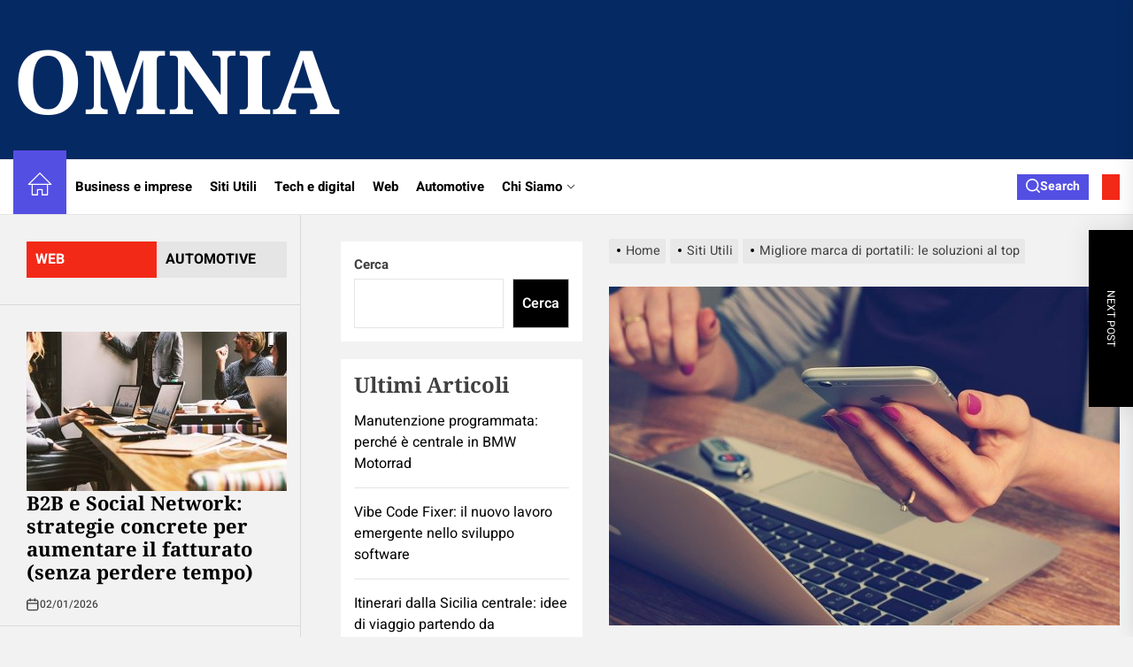

--- FILE ---
content_type: text/html; charset=UTF-8
request_url: https://www.omniabuk.com/migliore-marca-di-portatili-le-soluzioni-al-top/
body_size: 20241
content:
<!DOCTYPE html><html class="no-js" lang="it-IT"><head><meta charset="UTF-8"><meta name="viewport" content="width=device-width, initial-scale=1"><link rel="profile" href="https://gmpg.org/xfn/11"><meta name='robots' content='index, follow, max-image-preview:large, max-snippet:-1, max-video-preview:-1' /><link media="all" href="https://www.omniabuk.com/wp-content/cache/autoptimize/css/autoptimize_67b572048643bf2e6ca69b754e3fa2e4.css" rel="stylesheet"><title>Migliore marca di portatili: le soluzioni al top - Omnia</title><link rel="canonical" href="https://www.omniabuk.com/migliore-marca-di-portatili-le-soluzioni-al-top/" /><meta property="og:locale" content="it_IT" /><meta property="og:type" content="article" /><meta property="og:title" content="Migliore marca di portatili: le soluzioni al top - Omnia" /><meta property="og:description" content="Acquistare un portatile non è certamente cosa semplice soprattutto se si considera la vasta gamma di prodotti attualmente presenti sul mercato. Probabilmente prima di effettuare un acquisto la domanda che ci si pone è: qual è la migliore marca di portatili? Una domanda assolutamente legittima a cui tuttavia non è possibile dare una risposta univoca, [&hellip;]" /><meta property="og:url" content="https://www.omniabuk.com/migliore-marca-di-portatili-le-soluzioni-al-top/" /><meta property="og:site_name" content="Omnia" /><meta property="article:published_time" content="2020-03-25T10:58:00+00:00" /><meta property="article:modified_time" content="2022-04-08T12:09:21+00:00" /><meta property="og:image" content="https://www.omniabuk.com/wp-content/uploads/2022/03/Migliore-marca-di-portatili-le-soluzioni-al-top.jpg" /><meta property="og:image:width" content="640" /><meta property="og:image:height" content="425" /><meta property="og:image:type" content="image/jpeg" /><meta name="author" content="Giorgio" /><meta name="twitter:card" content="summary_large_image" /><meta name="twitter:label1" content="Scritto da" /><meta name="twitter:data1" content="Giorgio" /><meta name="twitter:label2" content="Tempo di lettura stimato" /><meta name="twitter:data2" content="4 minuti" /> <script type="application/ld+json" class="yoast-schema-graph">{"@context":"https://schema.org","@graph":[{"@type":"Article","@id":"https://www.omniabuk.com/migliore-marca-di-portatili-le-soluzioni-al-top/#article","isPartOf":{"@id":"https://www.omniabuk.com/migliore-marca-di-portatili-le-soluzioni-al-top/"},"author":{"name":"Giorgio","@id":"https://www.omniabuk.com/#/schema/person/babcb494e75a353e743bff199ca941d2"},"headline":"Migliore marca di portatili: le soluzioni al top","datePublished":"2020-03-25T10:58:00+00:00","dateModified":"2022-04-08T12:09:21+00:00","mainEntityOfPage":{"@id":"https://www.omniabuk.com/migliore-marca-di-portatili-le-soluzioni-al-top/"},"wordCount":634,"image":{"@id":"https://www.omniabuk.com/migliore-marca-di-portatili-le-soluzioni-al-top/#primaryimage"},"thumbnailUrl":"https://www.omniabuk.com/wp-content/uploads/2022/03/Migliore-marca-di-portatili-le-soluzioni-al-top.jpg","articleSection":["Siti Utili"],"inLanguage":"it-IT"},{"@type":"WebPage","@id":"https://www.omniabuk.com/migliore-marca-di-portatili-le-soluzioni-al-top/","url":"https://www.omniabuk.com/migliore-marca-di-portatili-le-soluzioni-al-top/","name":"Migliore marca di portatili: le soluzioni al top - Omnia","isPartOf":{"@id":"https://www.omniabuk.com/#website"},"primaryImageOfPage":{"@id":"https://www.omniabuk.com/migliore-marca-di-portatili-le-soluzioni-al-top/#primaryimage"},"image":{"@id":"https://www.omniabuk.com/migliore-marca-di-portatili-le-soluzioni-al-top/#primaryimage"},"thumbnailUrl":"https://www.omniabuk.com/wp-content/uploads/2022/03/Migliore-marca-di-portatili-le-soluzioni-al-top.jpg","datePublished":"2020-03-25T10:58:00+00:00","dateModified":"2022-04-08T12:09:21+00:00","author":{"@id":"https://www.omniabuk.com/#/schema/person/babcb494e75a353e743bff199ca941d2"},"breadcrumb":{"@id":"https://www.omniabuk.com/migliore-marca-di-portatili-le-soluzioni-al-top/#breadcrumb"},"inLanguage":"it-IT","potentialAction":[{"@type":"ReadAction","target":["https://www.omniabuk.com/migliore-marca-di-portatili-le-soluzioni-al-top/"]}]},{"@type":"ImageObject","inLanguage":"it-IT","@id":"https://www.omniabuk.com/migliore-marca-di-portatili-le-soluzioni-al-top/#primaryimage","url":"https://www.omniabuk.com/wp-content/uploads/2022/03/Migliore-marca-di-portatili-le-soluzioni-al-top.jpg","contentUrl":"https://www.omniabuk.com/wp-content/uploads/2022/03/Migliore-marca-di-portatili-le-soluzioni-al-top.jpg","width":640,"height":425,"caption":"Migliore marca di portatili le soluzioni al top"},{"@type":"BreadcrumbList","@id":"https://www.omniabuk.com/migliore-marca-di-portatili-le-soluzioni-al-top/#breadcrumb","itemListElement":[{"@type":"ListItem","position":1,"name":"Home","item":"https://www.omniabuk.com/"},{"@type":"ListItem","position":2,"name":"Migliore marca di portatili: le soluzioni al top"}]},{"@type":"WebSite","@id":"https://www.omniabuk.com/#website","url":"https://www.omniabuk.com/","name":"Omnia","description":"","potentialAction":[{"@type":"SearchAction","target":{"@type":"EntryPoint","urlTemplate":"https://www.omniabuk.com/?s={search_term_string}"},"query-input":{"@type":"PropertyValueSpecification","valueRequired":true,"valueName":"search_term_string"}}],"inLanguage":"it-IT"},{"@type":"Person","@id":"https://www.omniabuk.com/#/schema/person/babcb494e75a353e743bff199ca941d2","name":"Giorgio","image":{"@type":"ImageObject","inLanguage":"it-IT","@id":"https://www.omniabuk.com/#/schema/person/image/","url":"https://secure.gravatar.com/avatar/6dd21a16d6da1561a9903ae7eb5f954368930e9c7102725e0f8f55ff811fc616?s=96&d=mm&r=g","contentUrl":"https://secure.gravatar.com/avatar/6dd21a16d6da1561a9903ae7eb5f954368930e9c7102725e0f8f55ff811fc616?s=96&d=mm&r=g","caption":"Giorgio"},"sameAs":["https://www.omniabuk.com"]}]}</script> <link rel='dns-prefetch' href='//www.omniabuk.com' /><link rel="alternate" type="application/rss+xml" title="Omnia &raquo; Feed" href="https://www.omniabuk.com/feed/" /><link rel="alternate" type="application/rss+xml" title="Omnia &raquo; Feed dei commenti" href="https://www.omniabuk.com/comments/feed/" /><link rel="alternate" type="application/rss+xml" title="Omnia &raquo; Migliore marca di portatili: le soluzioni al top Feed dei commenti" href="https://www.omniabuk.com/migliore-marca-di-portatili-le-soluzioni-al-top/feed/" /><link rel="alternate" title="oEmbed (JSON)" type="application/json+oembed" href="https://www.omniabuk.com/wp-json/oembed/1.0/embed?url=https%3A%2F%2Fwww.omniabuk.com%2Fmigliore-marca-di-portatili-le-soluzioni-al-top%2F" /><link rel="alternate" title="oEmbed (XML)" type="text/xml+oembed" href="https://www.omniabuk.com/wp-json/oembed/1.0/embed?url=https%3A%2F%2Fwww.omniabuk.com%2Fmigliore-marca-di-portatili-le-soluzioni-al-top%2F&#038;format=xml" /> <script src="https://www.omniabuk.com/wp-includes/js/jquery/jquery.min.js?ver=3.7.1" id="jquery-core-js"></script> <link rel="https://api.w.org/" href="https://www.omniabuk.com/wp-json/" /><link rel="alternate" title="JSON" type="application/json" href="https://www.omniabuk.com/wp-json/wp/v2/posts/16" /><link rel="EditURI" type="application/rsd+xml" title="RSD" href="https://www.omniabuk.com/xmlrpc.php?rsd" /><meta name="generator" content="WordPress 6.9" /><link rel='shortlink' href='https://www.omniabuk.com/?p=16' /> <script>document.documentElement.className = document.documentElement.className.replace( 'no-js', 'js' );</script> <link rel="icon" href="https://www.omniabuk.com/wp-content/uploads/2022/04/cropped-android-chrome-512x512-1-32x32.png" sizes="32x32" /><link rel="icon" href="https://www.omniabuk.com/wp-content/uploads/2022/04/cropped-android-chrome-512x512-1-192x192.png" sizes="192x192" /><link rel="apple-touch-icon" href="https://www.omniabuk.com/wp-content/uploads/2022/04/cropped-android-chrome-512x512-1-180x180.png" /><meta name="msapplication-TileImage" content="https://www.omniabuk.com/wp-content/uploads/2022/04/cropped-android-chrome-512x512-1-270x270.png" /></head><body data-rsssl=1 class="wp-singular post-template-default single single-post postid-16 single-format-standard wp-embed-responsive wp-theme-silvermountain left-sidebar twp-single-grid"><div id="page" class="hfeed site"> <a class="skip-link screen-reader-text" href="#content">Skip to the content</a><header id="site-header" class="theme-header " role="banner"><div class="header-mainbar  "  ><div class="wrapper-fluid header-wrapper"><div class="header-item header-item-left"><div class="header-titles"><div class="site-title"><a href="https://www.omniabuk.com/" class="custom-logo-name">Omnia</a></div></div></div><div class="header-item header-item-right"><div id="theme-extrabar" class="theme-navextras"></div></div></div></div><div class="header-navbar"><div class="wrapper-fluid header-wrapper"><div class="header-item header-item-left"><div class="site-navigation"><nav class="primary-menu-wrapper" aria-label="Horizontal" role="navigation"><ul class="primary-menu theme-menu"><li class="brand-home"><a title="Home" href="https://www.omniabuk.com"><span><svg class="svg-icon" aria-hidden="true" role="img" focusable="false" xmlns="http://www.w3.org/2000/svg" width="20" height="20" viewBox="0 0 20 20"><path fill="currentColor" d="M18.121,9.88l-7.832-7.836c-0.155-0.158-0.428-0.155-0.584,0L1.842,9.913c-0.262,0.263-0.073,0.705,0.292,0.705h2.069v7.042c0,0.227,0.187,0.414,0.414,0.414h3.725c0.228,0,0.414-0.188,0.414-0.414v-3.313h2.483v3.313c0,0.227,0.187,0.414,0.413,0.414h3.726c0.229,0,0.414-0.188,0.414-0.414v-7.042h2.068h0.004C18.331,10.617,18.389,10.146,18.121,9.88 M14.963,17.245h-2.896v-3.313c0-0.229-0.186-0.415-0.414-0.415H8.342c-0.228,0-0.414,0.187-0.414,0.415v3.313H5.032v-6.628h9.931V17.245z M3.133,9.79l6.864-6.868l6.867,6.868H3.133z"></path></svg></span></a></li><li id=menu-item-48 class="menu-item menu-item-type-taxonomy menu-item-object-category menu-item-48"><a href="https://www.omniabuk.com/business-e-imprese/">Business e imprese</a></li><li id=menu-item-49 class="menu-item menu-item-type-taxonomy menu-item-object-category current-post-ancestor current-menu-parent current-post-parent menu-item-49"><a href="https://www.omniabuk.com/siti-utili/">Siti Utili</a></li><li id=menu-item-50 class="menu-item menu-item-type-taxonomy menu-item-object-category menu-item-50"><a href="https://www.omniabuk.com/tech-e-digital/">Tech e digital</a></li><li id=menu-item-51 class="menu-item menu-item-type-taxonomy menu-item-object-category menu-item-51"><a href="https://www.omniabuk.com/web/">Web</a></li><li id=menu-item-206 class="menu-item menu-item-type-taxonomy menu-item-object-category menu-item-206"><a href="https://www.omniabuk.com/automotive/">Automotive</a></li><li id=menu-item-208 class="menu-item menu-item-type-post_type menu-item-object-page menu-item-has-children dropdown menu-item-208"><a href="https://www.omniabuk.com/chi-siamo/">Chi Siamo<span class="icon"><svg class="svg-icon" aria-hidden="true" role="img" focusable="false" xmlns="http://www.w3.org/2000/svg" width="16" height="16" viewBox="0 0 16 16"><path fill="currentColor" d="M1.646 4.646a.5.5 0 0 1 .708 0L8 10.293l5.646-5.647a.5.5 0 0 1 .708.708l-6 6a.5.5 0 0 1-.708 0l-6-6a.5.5 0 0 1 0-.708z"></path></svg></span></a><ul class="dropdown-menu depth_0" ><li id=menu-item-207 class="menu-item menu-item-type-post_type menu-item-object-page menu-item-privacy-policy menu-item-207"><a href="https://www.omniabuk.com/privacy-policy/">Contatti e Privacy Policy</a></li></ul></li></ul></nav></div></div><div class="header-item header-item-right"><div class="navbar-controls hide-no-js"> <button type="button" class="navbar-control navbar-control-offcanvas"> <span class="navbar-control-trigger" tabindex="-1"> <span class="navbar-control-info"> <span class="navbar-control-label"> Menu </span> <span class="navbar-control-icon"> <svg class="svg-icon" aria-hidden="true" role="img" focusable="false" xmlns="http://www.w3.org/2000/svg" width="20" height="20" viewBox="0 0 20 20"><path fill="currentColor" d="M1 3v2h18V3zm0 8h18V9H1zm0 6h18v-2H1z" /></svg> </span> </span> </span> </button> <button type="button" class="navbar-control navbar-control-search"> <span class="navbar-control-trigger" tabindex="-1"> <span> <svg class="svg-icon" aria-hidden="true" role="img" focusable="false" xmlns="http://www.w3.org/2000/svg" width="16" height="16" viewBox="0 0 20 20"><path fill="currentColor" d="M1148.0319,95.6176858 L1151.70711,99.2928932 C1152.09763,99.6834175 1152.09763,100.316582 1151.70711,100.707107 C1151.31658,101.097631 1150.68342,101.097631 1150.29289,100.707107 L1146.61769,97.0318993 C1145.07801,98.2635271 1143.12501,99 1141,99 C1136.02944,99 1132,94.9705627 1132,90 C1132,85.0294372 1136.02944,81 1141,81 C1145.97056,81 1150,85.0294372 1150,90 C1150,92.1250137 1149.26353,94.078015 1148.0319,95.6176858 Z M1146.04139,94.8563911 C1147.25418,93.5976949 1148,91.8859456 1148,90 C1148,86.1340067 1144.86599,83 1141,83 C1137.13401,83 1134,86.1340067 1134,90 C1134,93.8659933 1137.13401,97 1141,97 C1142.88595,97 1144.59769,96.2541764 1145.85639,95.0413859 C1145.88271,95.0071586 1145.91154,94.9742441 1145.94289,94.9428932 C1145.97424,94.9115423 1146.00716,94.8827083 1146.04139,94.8563911 Z" transform="translate(-1132 -81)" /></svg> </span> <span> Search </span> </span> </button> <button type="button" class="navbar-control navbar-control-trending-news"> <span class="navbar-control-trigger" tabindex="-1"> </span> </button></div></div></div><div class="trending-news-main-wrap"><div class="wrapper-fluid"><div class="column-row"> <a href="javascript:void(0)" class="silvermountain-skip-link-start"></a><div class="column column-12"> <button type="button" id="trending-collapse"> <svg class="svg-icon" aria-hidden="true" role="img" focusable="false" xmlns="http://www.w3.org/2000/svg" width="16" height="16" viewBox="0 0 16 16"><polygon fill="currentColor" fill-rule="evenodd" points="6.852 7.649 .399 1.195 1.445 .149 7.899 6.602 14.352 .149 15.399 1.195 8.945 7.649 15.399 14.102 14.352 15.149 7.899 8.695 1.445 15.149 .399 14.102" /></svg> </button></div><div class="column column-4 column-sm-6 column-xs-12"><article id="theme-post-406" class="news-article mb-20 post-406 post type-post status-publish format-standard has-post-thumbnail hentry category-tech-e-digital"><div class="column-row column-row-small"><div class="column column-4"><div class="data-bg data-bg-thumbnail"
 data-background="https://www.omniabuk.com/wp-content/uploads/2026/01/Vibe_Code_Fixer_il_nuovo_lavoro_emergente_nello_sviluppo_software_48b2dcc781-150x150.jpg"> <a class="img-link" href="https://www.omniabuk.com/vibe-code-fixer-il-nuovo-lavoro-emergente-nello-sviluppo-software/"
 tabindex="0"></a></div></div><div class="column column-8"><div class="article-content"><h3 class="entry-title entry-title-small"> <a href="https://www.omniabuk.com/vibe-code-fixer-il-nuovo-lavoro-emergente-nello-sviluppo-software/" tabindex="0" rel="bookmark"
 title="Vibe Code Fixer: il nuovo lavoro emergente nello sviluppo software">Vibe Code Fixer: il nuovo lavoro emergente nello sviluppo software</a></h3><div class="entry-meta"><div class="entry-meta-item entry-meta-date"><svg class="svg-icon" aria-hidden="true" role="img" focusable="false" xmlns="http://www.w3.org/2000/svg" width="20" height="20" viewBox="0 0 20 20"><path fill="currentColor" d="M4.60069444,4.09375 L3.25,4.09375 C2.47334957,4.09375 1.84375,4.72334957 1.84375,5.5 L1.84375,7.26736111 L16.15625,7.26736111 L16.15625,5.5 C16.15625,4.72334957 15.5266504,4.09375 14.75,4.09375 L13.3993056,4.09375 L13.3993056,4.55555556 C13.3993056,5.02154581 13.0215458,5.39930556 12.5555556,5.39930556 C12.0895653,5.39930556 11.7118056,5.02154581 11.7118056,4.55555556 L11.7118056,4.09375 L6.28819444,4.09375 L6.28819444,4.55555556 C6.28819444,5.02154581 5.9104347,5.39930556 5.44444444,5.39930556 C4.97845419,5.39930556 4.60069444,5.02154581 4.60069444,4.55555556 L4.60069444,4.09375 Z M6.28819444,2.40625 L11.7118056,2.40625 L11.7118056,1 C11.7118056,0.534009742 12.0895653,0.15625 12.5555556,0.15625 C13.0215458,0.15625 13.3993056,0.534009742 13.3993056,1 L13.3993056,2.40625 L14.75,2.40625 C16.4586309,2.40625 17.84375,3.79136906 17.84375,5.5 L17.84375,15.875 C17.84375,17.5836309 16.4586309,18.96875 14.75,18.96875 L3.25,18.96875 C1.54136906,18.96875 0.15625,17.5836309 0.15625,15.875 L0.15625,5.5 C0.15625,3.79136906 1.54136906,2.40625 3.25,2.40625 L4.60069444,2.40625 L4.60069444,1 C4.60069444,0.534009742 4.97845419,0.15625 5.44444444,0.15625 C5.9104347,0.15625 6.28819444,0.534009742 6.28819444,1 L6.28819444,2.40625 Z M1.84375,8.95486111 L1.84375,15.875 C1.84375,16.6516504 2.47334957,17.28125 3.25,17.28125 L14.75,17.28125 C15.5266504,17.28125 16.15625,16.6516504 16.15625,15.875 L16.15625,8.95486111 L1.84375,8.95486111 Z" /></svg><a href="https://www.omniabuk.com/2026/01/09/" rel="bookmark"><time class="entry-date published updated" datetime="2026-01-09T16:20:00+01:00">09/01/2026</time></a></div></div></div></div></div></article></div><div class="column column-4 column-sm-6 column-xs-12"><article id="theme-post-387" class="news-article mb-20 post-387 post type-post status-publish format-standard hentry category-tech-e-digital"><div class="column-row column-row-small"><div class="column column-12"><div class="article-content"><h3 class="entry-title entry-title-small"> <a href="https://www.omniabuk.com/impianti-fotovoltaici-a-brescia-soluzioni-sostenibili-per-un-futuro-energetico-verde/" tabindex="0" rel="bookmark"
 title="Impianti Fotovoltaici a Brescia: Soluzioni Sostenibili per un Futuro Energetico Verde">Impianti Fotovoltaici a Brescia: Soluzioni Sostenibili per un Futuro Energetico Verde</a></h3><div class="entry-meta"><div class="entry-meta-item entry-meta-date"><svg class="svg-icon" aria-hidden="true" role="img" focusable="false" xmlns="http://www.w3.org/2000/svg" width="20" height="20" viewBox="0 0 20 20"><path fill="currentColor" d="M4.60069444,4.09375 L3.25,4.09375 C2.47334957,4.09375 1.84375,4.72334957 1.84375,5.5 L1.84375,7.26736111 L16.15625,7.26736111 L16.15625,5.5 C16.15625,4.72334957 15.5266504,4.09375 14.75,4.09375 L13.3993056,4.09375 L13.3993056,4.55555556 C13.3993056,5.02154581 13.0215458,5.39930556 12.5555556,5.39930556 C12.0895653,5.39930556 11.7118056,5.02154581 11.7118056,4.55555556 L11.7118056,4.09375 L6.28819444,4.09375 L6.28819444,4.55555556 C6.28819444,5.02154581 5.9104347,5.39930556 5.44444444,5.39930556 C4.97845419,5.39930556 4.60069444,5.02154581 4.60069444,4.55555556 L4.60069444,4.09375 Z M6.28819444,2.40625 L11.7118056,2.40625 L11.7118056,1 C11.7118056,0.534009742 12.0895653,0.15625 12.5555556,0.15625 C13.0215458,0.15625 13.3993056,0.534009742 13.3993056,1 L13.3993056,2.40625 L14.75,2.40625 C16.4586309,2.40625 17.84375,3.79136906 17.84375,5.5 L17.84375,15.875 C17.84375,17.5836309 16.4586309,18.96875 14.75,18.96875 L3.25,18.96875 C1.54136906,18.96875 0.15625,17.5836309 0.15625,15.875 L0.15625,5.5 C0.15625,3.79136906 1.54136906,2.40625 3.25,2.40625 L4.60069444,2.40625 L4.60069444,1 C4.60069444,0.534009742 4.97845419,0.15625 5.44444444,0.15625 C5.9104347,0.15625 6.28819444,0.534009742 6.28819444,1 L6.28819444,2.40625 Z M1.84375,8.95486111 L1.84375,15.875 C1.84375,16.6516504 2.47334957,17.28125 3.25,17.28125 L14.75,17.28125 C15.5266504,17.28125 16.15625,16.6516504 16.15625,15.875 L16.15625,8.95486111 L1.84375,8.95486111 Z" /></svg><a href="https://www.omniabuk.com/2025/11/17/" rel="bookmark"><time class="entry-date published updated" datetime="2025-11-17T06:00:00+01:00">17/11/2025</time></a></div></div></div></div></div></article></div><div class="column column-4 column-sm-6 column-xs-12"><article id="theme-post-389" class="news-article mb-20 post-389 post type-post status-publish format-standard hentry category-tech-e-digital"><div class="column-row column-row-small"><div class="column column-12"><div class="article-content"><h3 class="entry-title entry-title-small"> <a href="https://www.omniabuk.com/proprieta-tecnologiche-della-plastica-innovazioni-e-applicazioni-nel-mondo-moderno/" tabindex="0" rel="bookmark"
 title="Proprietà tecnologiche della plastica: Innovazioni e Applicazioni nel Mondo Moderno">Proprietà tecnologiche della plastica: Innovazioni e Applicazioni nel Mondo Moderno</a></h3><div class="entry-meta"><div class="entry-meta-item entry-meta-date"><svg class="svg-icon" aria-hidden="true" role="img" focusable="false" xmlns="http://www.w3.org/2000/svg" width="20" height="20" viewBox="0 0 20 20"><path fill="currentColor" d="M4.60069444,4.09375 L3.25,4.09375 C2.47334957,4.09375 1.84375,4.72334957 1.84375,5.5 L1.84375,7.26736111 L16.15625,7.26736111 L16.15625,5.5 C16.15625,4.72334957 15.5266504,4.09375 14.75,4.09375 L13.3993056,4.09375 L13.3993056,4.55555556 C13.3993056,5.02154581 13.0215458,5.39930556 12.5555556,5.39930556 C12.0895653,5.39930556 11.7118056,5.02154581 11.7118056,4.55555556 L11.7118056,4.09375 L6.28819444,4.09375 L6.28819444,4.55555556 C6.28819444,5.02154581 5.9104347,5.39930556 5.44444444,5.39930556 C4.97845419,5.39930556 4.60069444,5.02154581 4.60069444,4.55555556 L4.60069444,4.09375 Z M6.28819444,2.40625 L11.7118056,2.40625 L11.7118056,1 C11.7118056,0.534009742 12.0895653,0.15625 12.5555556,0.15625 C13.0215458,0.15625 13.3993056,0.534009742 13.3993056,1 L13.3993056,2.40625 L14.75,2.40625 C16.4586309,2.40625 17.84375,3.79136906 17.84375,5.5 L17.84375,15.875 C17.84375,17.5836309 16.4586309,18.96875 14.75,18.96875 L3.25,18.96875 C1.54136906,18.96875 0.15625,17.5836309 0.15625,15.875 L0.15625,5.5 C0.15625,3.79136906 1.54136906,2.40625 3.25,2.40625 L4.60069444,2.40625 L4.60069444,1 C4.60069444,0.534009742 4.97845419,0.15625 5.44444444,0.15625 C5.9104347,0.15625 6.28819444,0.534009742 6.28819444,1 L6.28819444,2.40625 Z M1.84375,8.95486111 L1.84375,15.875 C1.84375,16.6516504 2.47334957,17.28125 3.25,17.28125 L14.75,17.28125 C15.5266504,17.28125 16.15625,16.6516504 16.15625,15.875 L16.15625,8.95486111 L1.84375,8.95486111 Z" /></svg><a href="https://www.omniabuk.com/2025/11/16/" rel="bookmark"><time class="entry-date published updated" datetime="2025-11-16T23:00:00+01:00">16/11/2025</time></a></div></div></div></div></div></article></div><div class="column column-4 column-sm-6 column-xs-12"><article id="theme-post-383" class="news-article mb-20 post-383 post type-post status-publish format-standard has-post-thumbnail hentry category-tech-e-digital"><div class="column-row column-row-small"><div class="column column-4"><div class="data-bg data-bg-thumbnail"
 data-background="https://www.omniabuk.com/wp-content/uploads/2025/11/Come_funzionano_le_caldaie_a_condensazione_456a664117-150x150.jpg"> <a class="img-link" href="https://www.omniabuk.com/come-funzionano-le-caldaie-a-condensazione/"
 tabindex="0"></a></div></div><div class="column column-8"><div class="article-content"><h3 class="entry-title entry-title-small"> <a href="https://www.omniabuk.com/come-funzionano-le-caldaie-a-condensazione/" tabindex="0" rel="bookmark"
 title="Come funzionano le caldaie a condensazione">Come funzionano le caldaie a condensazione</a></h3><div class="entry-meta"><div class="entry-meta-item entry-meta-date"><svg class="svg-icon" aria-hidden="true" role="img" focusable="false" xmlns="http://www.w3.org/2000/svg" width="20" height="20" viewBox="0 0 20 20"><path fill="currentColor" d="M4.60069444,4.09375 L3.25,4.09375 C2.47334957,4.09375 1.84375,4.72334957 1.84375,5.5 L1.84375,7.26736111 L16.15625,7.26736111 L16.15625,5.5 C16.15625,4.72334957 15.5266504,4.09375 14.75,4.09375 L13.3993056,4.09375 L13.3993056,4.55555556 C13.3993056,5.02154581 13.0215458,5.39930556 12.5555556,5.39930556 C12.0895653,5.39930556 11.7118056,5.02154581 11.7118056,4.55555556 L11.7118056,4.09375 L6.28819444,4.09375 L6.28819444,4.55555556 C6.28819444,5.02154581 5.9104347,5.39930556 5.44444444,5.39930556 C4.97845419,5.39930556 4.60069444,5.02154581 4.60069444,4.55555556 L4.60069444,4.09375 Z M6.28819444,2.40625 L11.7118056,2.40625 L11.7118056,1 C11.7118056,0.534009742 12.0895653,0.15625 12.5555556,0.15625 C13.0215458,0.15625 13.3993056,0.534009742 13.3993056,1 L13.3993056,2.40625 L14.75,2.40625 C16.4586309,2.40625 17.84375,3.79136906 17.84375,5.5 L17.84375,15.875 C17.84375,17.5836309 16.4586309,18.96875 14.75,18.96875 L3.25,18.96875 C1.54136906,18.96875 0.15625,17.5836309 0.15625,15.875 L0.15625,5.5 C0.15625,3.79136906 1.54136906,2.40625 3.25,2.40625 L4.60069444,2.40625 L4.60069444,1 C4.60069444,0.534009742 4.97845419,0.15625 5.44444444,0.15625 C5.9104347,0.15625 6.28819444,0.534009742 6.28819444,1 L6.28819444,2.40625 Z M1.84375,8.95486111 L1.84375,15.875 C1.84375,16.6516504 2.47334957,17.28125 3.25,17.28125 L14.75,17.28125 C15.5266504,17.28125 16.15625,16.6516504 16.15625,15.875 L16.15625,8.95486111 L1.84375,8.95486111 Z" /></svg><a href="https://www.omniabuk.com/2025/11/05/" rel="bookmark"><time class="entry-date published updated" datetime="2025-11-05T03:00:00+01:00">05/11/2025</time></a></div></div></div></div></div></article></div><div class="column column-4 column-sm-6 column-xs-12"><article id="theme-post-346" class="news-article mb-20 post-346 post type-post status-publish format-standard has-post-thumbnail hentry category-tech-e-digital"><div class="column-row column-row-small"><div class="column column-4"><div class="data-bg data-bg-thumbnail"
 data-background="https://www.omniabuk.com/wp-content/uploads/2025/03/Tecniche_e_strumenti_utilizzati_dalle_agenzie_investigative_moderne_3767c7a4c0-150x150.jpg"> <a class="img-link" href="https://www.omniabuk.com/tecniche-e-strumenti-utilizzati-dalle-agenzie-investigative-moderne/"
 tabindex="0"></a></div></div><div class="column column-8"><div class="article-content"><h3 class="entry-title entry-title-small"> <a href="https://www.omniabuk.com/tecniche-e-strumenti-utilizzati-dalle-agenzie-investigative-moderne/" tabindex="0" rel="bookmark"
 title="Tecniche e strumenti utilizzati dalle agenzie investigative moderne">Tecniche e strumenti utilizzati dalle agenzie investigative moderne</a></h3><div class="entry-meta"><div class="entry-meta-item entry-meta-date"><svg class="svg-icon" aria-hidden="true" role="img" focusable="false" xmlns="http://www.w3.org/2000/svg" width="20" height="20" viewBox="0 0 20 20"><path fill="currentColor" d="M4.60069444,4.09375 L3.25,4.09375 C2.47334957,4.09375 1.84375,4.72334957 1.84375,5.5 L1.84375,7.26736111 L16.15625,7.26736111 L16.15625,5.5 C16.15625,4.72334957 15.5266504,4.09375 14.75,4.09375 L13.3993056,4.09375 L13.3993056,4.55555556 C13.3993056,5.02154581 13.0215458,5.39930556 12.5555556,5.39930556 C12.0895653,5.39930556 11.7118056,5.02154581 11.7118056,4.55555556 L11.7118056,4.09375 L6.28819444,4.09375 L6.28819444,4.55555556 C6.28819444,5.02154581 5.9104347,5.39930556 5.44444444,5.39930556 C4.97845419,5.39930556 4.60069444,5.02154581 4.60069444,4.55555556 L4.60069444,4.09375 Z M6.28819444,2.40625 L11.7118056,2.40625 L11.7118056,1 C11.7118056,0.534009742 12.0895653,0.15625 12.5555556,0.15625 C13.0215458,0.15625 13.3993056,0.534009742 13.3993056,1 L13.3993056,2.40625 L14.75,2.40625 C16.4586309,2.40625 17.84375,3.79136906 17.84375,5.5 L17.84375,15.875 C17.84375,17.5836309 16.4586309,18.96875 14.75,18.96875 L3.25,18.96875 C1.54136906,18.96875 0.15625,17.5836309 0.15625,15.875 L0.15625,5.5 C0.15625,3.79136906 1.54136906,2.40625 3.25,2.40625 L4.60069444,2.40625 L4.60069444,1 C4.60069444,0.534009742 4.97845419,0.15625 5.44444444,0.15625 C5.9104347,0.15625 6.28819444,0.534009742 6.28819444,1 L6.28819444,2.40625 Z M1.84375,8.95486111 L1.84375,15.875 C1.84375,16.6516504 2.47334957,17.28125 3.25,17.28125 L14.75,17.28125 C15.5266504,17.28125 16.15625,16.6516504 16.15625,15.875 L16.15625,8.95486111 L1.84375,8.95486111 Z" /></svg><a href="https://www.omniabuk.com/2025/03/11/" rel="bookmark"><time class="entry-date published updated" datetime="2025-03-11T06:00:00+01:00">11/03/2025</time></a></div></div></div></div></div></article></div><div class="column column-4 column-sm-6 column-xs-12"><article id="theme-post-320" class="news-article mb-20 post-320 post type-post status-publish format-standard has-post-thumbnail hentry category-tech-e-digital"><div class="column-row column-row-small"><div class="column column-4"><div class="data-bg data-bg-thumbnail"
 data-background="https://www.omniabuk.com/wp-content/uploads/2024/05/Cosa-sono-i-LiDAR-di-cui-si-vanta-la-Apple-150x150.jpg"> <a class="img-link" href="https://www.omniabuk.com/cosa-sono-i-lidar-di-cui-si-vanta-la-apple/"
 tabindex="0"></a></div></div><div class="column column-8"><div class="article-content"><h3 class="entry-title entry-title-small"> <a href="https://www.omniabuk.com/cosa-sono-i-lidar-di-cui-si-vanta-la-apple/" tabindex="0" rel="bookmark"
 title="Cosa sono i LiDAR di cui si vanta la Apple">Cosa sono i LiDAR di cui si vanta la Apple</a></h3><div class="entry-meta"><div class="entry-meta-item entry-meta-date"><svg class="svg-icon" aria-hidden="true" role="img" focusable="false" xmlns="http://www.w3.org/2000/svg" width="20" height="20" viewBox="0 0 20 20"><path fill="currentColor" d="M4.60069444,4.09375 L3.25,4.09375 C2.47334957,4.09375 1.84375,4.72334957 1.84375,5.5 L1.84375,7.26736111 L16.15625,7.26736111 L16.15625,5.5 C16.15625,4.72334957 15.5266504,4.09375 14.75,4.09375 L13.3993056,4.09375 L13.3993056,4.55555556 C13.3993056,5.02154581 13.0215458,5.39930556 12.5555556,5.39930556 C12.0895653,5.39930556 11.7118056,5.02154581 11.7118056,4.55555556 L11.7118056,4.09375 L6.28819444,4.09375 L6.28819444,4.55555556 C6.28819444,5.02154581 5.9104347,5.39930556 5.44444444,5.39930556 C4.97845419,5.39930556 4.60069444,5.02154581 4.60069444,4.55555556 L4.60069444,4.09375 Z M6.28819444,2.40625 L11.7118056,2.40625 L11.7118056,1 C11.7118056,0.534009742 12.0895653,0.15625 12.5555556,0.15625 C13.0215458,0.15625 13.3993056,0.534009742 13.3993056,1 L13.3993056,2.40625 L14.75,2.40625 C16.4586309,2.40625 17.84375,3.79136906 17.84375,5.5 L17.84375,15.875 C17.84375,17.5836309 16.4586309,18.96875 14.75,18.96875 L3.25,18.96875 C1.54136906,18.96875 0.15625,17.5836309 0.15625,15.875 L0.15625,5.5 C0.15625,3.79136906 1.54136906,2.40625 3.25,2.40625 L4.60069444,2.40625 L4.60069444,1 C4.60069444,0.534009742 4.97845419,0.15625 5.44444444,0.15625 C5.9104347,0.15625 6.28819444,0.534009742 6.28819444,1 L6.28819444,2.40625 Z M1.84375,8.95486111 L1.84375,15.875 C1.84375,16.6516504 2.47334957,17.28125 3.25,17.28125 L14.75,17.28125 C15.5266504,17.28125 16.15625,16.6516504 16.15625,15.875 L16.15625,8.95486111 L1.84375,8.95486111 Z" /></svg><a href="https://www.omniabuk.com/2024/05/31/" rel="bookmark"><time class="entry-date published" datetime="2024-05-31T14:42:19+02:00">31/05/2024</time><time class="updated" datetime="2024-05-31T14:42:20+02:00">31/05/2024</time></a></div></div></div></div></div></article></div><div class="column column-4 column-sm-6 column-xs-12"><article id="theme-post-315" class="news-article mb-20 post-315 post type-post status-publish format-standard has-post-thumbnail hentry category-business-e-imprese category-tech-e-digital"><div class="column-row column-row-small"><div class="column column-4"><div class="data-bg data-bg-thumbnail"
 data-background="https://www.omniabuk.com/wp-content/uploads/2024/02/Il-potere-dei-colori-nella-comunicazione-dimpresa-i-segreti-dellagenzia-di-comunicazione-150x150.jpg"> <a class="img-link" href="https://www.omniabuk.com/il-potere-dei-colori-nella-comunicazione-dimpresa-i-segreti-dellagenzia-di-comunicazione/"
 tabindex="0"></a></div></div><div class="column column-8"><div class="article-content"><h3 class="entry-title entry-title-small"> <a href="https://www.omniabuk.com/il-potere-dei-colori-nella-comunicazione-dimpresa-i-segreti-dellagenzia-di-comunicazione/" tabindex="0" rel="bookmark"
 title="Il potere dei colori nella comunicazione d&#8217;impresa: i segreti dell&#8217;agenzia di comunicazione">Il potere dei colori nella comunicazione d&#8217;impresa: i segreti dell&#8217;agenzia di comunicazione</a></h3><div class="entry-meta"><div class="entry-meta-item entry-meta-date"><svg class="svg-icon" aria-hidden="true" role="img" focusable="false" xmlns="http://www.w3.org/2000/svg" width="20" height="20" viewBox="0 0 20 20"><path fill="currentColor" d="M4.60069444,4.09375 L3.25,4.09375 C2.47334957,4.09375 1.84375,4.72334957 1.84375,5.5 L1.84375,7.26736111 L16.15625,7.26736111 L16.15625,5.5 C16.15625,4.72334957 15.5266504,4.09375 14.75,4.09375 L13.3993056,4.09375 L13.3993056,4.55555556 C13.3993056,5.02154581 13.0215458,5.39930556 12.5555556,5.39930556 C12.0895653,5.39930556 11.7118056,5.02154581 11.7118056,4.55555556 L11.7118056,4.09375 L6.28819444,4.09375 L6.28819444,4.55555556 C6.28819444,5.02154581 5.9104347,5.39930556 5.44444444,5.39930556 C4.97845419,5.39930556 4.60069444,5.02154581 4.60069444,4.55555556 L4.60069444,4.09375 Z M6.28819444,2.40625 L11.7118056,2.40625 L11.7118056,1 C11.7118056,0.534009742 12.0895653,0.15625 12.5555556,0.15625 C13.0215458,0.15625 13.3993056,0.534009742 13.3993056,1 L13.3993056,2.40625 L14.75,2.40625 C16.4586309,2.40625 17.84375,3.79136906 17.84375,5.5 L17.84375,15.875 C17.84375,17.5836309 16.4586309,18.96875 14.75,18.96875 L3.25,18.96875 C1.54136906,18.96875 0.15625,17.5836309 0.15625,15.875 L0.15625,5.5 C0.15625,3.79136906 1.54136906,2.40625 3.25,2.40625 L4.60069444,2.40625 L4.60069444,1 C4.60069444,0.534009742 4.97845419,0.15625 5.44444444,0.15625 C5.9104347,0.15625 6.28819444,0.534009742 6.28819444,1 L6.28819444,2.40625 Z M1.84375,8.95486111 L1.84375,15.875 C1.84375,16.6516504 2.47334957,17.28125 3.25,17.28125 L14.75,17.28125 C15.5266504,17.28125 16.15625,16.6516504 16.15625,15.875 L16.15625,8.95486111 L1.84375,8.95486111 Z" /></svg><a href="https://www.omniabuk.com/2024/02/25/" rel="bookmark"><time class="entry-date published" datetime="2024-02-25T11:39:32+01:00">25/02/2024</time><time class="updated" datetime="2024-02-20T11:40:21+01:00">20/02/2024</time></a></div></div></div></div></div></article></div><div class="column column-4 column-sm-6 column-xs-12"><article id="theme-post-303" class="news-article mb-20 post-303 post type-post status-publish format-standard has-post-thumbnail hentry category-tech-e-digital"><div class="column-row column-row-small"><div class="column column-4"><div class="data-bg data-bg-thumbnail"
 data-background="https://www.omniabuk.com/wp-content/uploads/2023/11/immagini-generiche-3-150x150.jpg"> <a class="img-link" href="https://www.omniabuk.com/scopri-i-migliori-integratori-per-articolazioni-guida-completa/"
 tabindex="0"></a></div></div><div class="column column-8"><div class="article-content"><h3 class="entry-title entry-title-small"> <a href="https://www.omniabuk.com/scopri-i-migliori-integratori-per-articolazioni-guida-completa/" tabindex="0" rel="bookmark"
 title="Scopri i Migliori Integratori per Articolazioni &#8211; Guida Completa">Scopri i Migliori Integratori per Articolazioni &#8211; Guida Completa</a></h3><div class="entry-meta"><div class="entry-meta-item entry-meta-date"><svg class="svg-icon" aria-hidden="true" role="img" focusable="false" xmlns="http://www.w3.org/2000/svg" width="20" height="20" viewBox="0 0 20 20"><path fill="currentColor" d="M4.60069444,4.09375 L3.25,4.09375 C2.47334957,4.09375 1.84375,4.72334957 1.84375,5.5 L1.84375,7.26736111 L16.15625,7.26736111 L16.15625,5.5 C16.15625,4.72334957 15.5266504,4.09375 14.75,4.09375 L13.3993056,4.09375 L13.3993056,4.55555556 C13.3993056,5.02154581 13.0215458,5.39930556 12.5555556,5.39930556 C12.0895653,5.39930556 11.7118056,5.02154581 11.7118056,4.55555556 L11.7118056,4.09375 L6.28819444,4.09375 L6.28819444,4.55555556 C6.28819444,5.02154581 5.9104347,5.39930556 5.44444444,5.39930556 C4.97845419,5.39930556 4.60069444,5.02154581 4.60069444,4.55555556 L4.60069444,4.09375 Z M6.28819444,2.40625 L11.7118056,2.40625 L11.7118056,1 C11.7118056,0.534009742 12.0895653,0.15625 12.5555556,0.15625 C13.0215458,0.15625 13.3993056,0.534009742 13.3993056,1 L13.3993056,2.40625 L14.75,2.40625 C16.4586309,2.40625 17.84375,3.79136906 17.84375,5.5 L17.84375,15.875 C17.84375,17.5836309 16.4586309,18.96875 14.75,18.96875 L3.25,18.96875 C1.54136906,18.96875 0.15625,17.5836309 0.15625,15.875 L0.15625,5.5 C0.15625,3.79136906 1.54136906,2.40625 3.25,2.40625 L4.60069444,2.40625 L4.60069444,1 C4.60069444,0.534009742 4.97845419,0.15625 5.44444444,0.15625 C5.9104347,0.15625 6.28819444,0.534009742 6.28819444,1 L6.28819444,2.40625 Z M1.84375,8.95486111 L1.84375,15.875 C1.84375,16.6516504 2.47334957,17.28125 3.25,17.28125 L14.75,17.28125 C15.5266504,17.28125 16.15625,16.6516504 16.15625,15.875 L16.15625,8.95486111 L1.84375,8.95486111 Z" /></svg><a href="https://www.omniabuk.com/2024/02/09/" rel="bookmark"><time class="entry-date published" datetime="2024-02-09T11:41:57+01:00">09/02/2024</time><time class="updated" datetime="2023-11-21T11:43:16+01:00">21/11/2023</time></a></div></div></div></div></div></article></div><div class="column column-4 column-sm-6 column-xs-12"><article id="theme-post-299" class="news-article mb-20 post-299 post type-post status-publish format-standard has-post-thumbnail hentry category-tech-e-digital"><div class="column-row column-row-small"><div class="column column-4"><div class="data-bg data-bg-thumbnail"
 data-background="https://www.omniabuk.com/wp-content/uploads/2023/11/miglior-lavatrice-150x150.jpg"> <a class="img-link" href="https://www.omniabuk.com/tutto-sulle-lavatrici-guida-completa-per-una-scelta-consapevole/"
 tabindex="0"></a></div></div><div class="column column-8"><div class="article-content"><h3 class="entry-title entry-title-small"> <a href="https://www.omniabuk.com/tutto-sulle-lavatrici-guida-completa-per-una-scelta-consapevole/" tabindex="0" rel="bookmark"
 title="Tutto sulle lavatrici: guida completa per una scelta consapevole">Tutto sulle lavatrici: guida completa per una scelta consapevole</a></h3><div class="entry-meta"><div class="entry-meta-item entry-meta-date"><svg class="svg-icon" aria-hidden="true" role="img" focusable="false" xmlns="http://www.w3.org/2000/svg" width="20" height="20" viewBox="0 0 20 20"><path fill="currentColor" d="M4.60069444,4.09375 L3.25,4.09375 C2.47334957,4.09375 1.84375,4.72334957 1.84375,5.5 L1.84375,7.26736111 L16.15625,7.26736111 L16.15625,5.5 C16.15625,4.72334957 15.5266504,4.09375 14.75,4.09375 L13.3993056,4.09375 L13.3993056,4.55555556 C13.3993056,5.02154581 13.0215458,5.39930556 12.5555556,5.39930556 C12.0895653,5.39930556 11.7118056,5.02154581 11.7118056,4.55555556 L11.7118056,4.09375 L6.28819444,4.09375 L6.28819444,4.55555556 C6.28819444,5.02154581 5.9104347,5.39930556 5.44444444,5.39930556 C4.97845419,5.39930556 4.60069444,5.02154581 4.60069444,4.55555556 L4.60069444,4.09375 Z M6.28819444,2.40625 L11.7118056,2.40625 L11.7118056,1 C11.7118056,0.534009742 12.0895653,0.15625 12.5555556,0.15625 C13.0215458,0.15625 13.3993056,0.534009742 13.3993056,1 L13.3993056,2.40625 L14.75,2.40625 C16.4586309,2.40625 17.84375,3.79136906 17.84375,5.5 L17.84375,15.875 C17.84375,17.5836309 16.4586309,18.96875 14.75,18.96875 L3.25,18.96875 C1.54136906,18.96875 0.15625,17.5836309 0.15625,15.875 L0.15625,5.5 C0.15625,3.79136906 1.54136906,2.40625 3.25,2.40625 L4.60069444,2.40625 L4.60069444,1 C4.60069444,0.534009742 4.97845419,0.15625 5.44444444,0.15625 C5.9104347,0.15625 6.28819444,0.534009742 6.28819444,1 L6.28819444,2.40625 Z M1.84375,8.95486111 L1.84375,15.875 C1.84375,16.6516504 2.47334957,17.28125 3.25,17.28125 L14.75,17.28125 C15.5266504,17.28125 16.15625,16.6516504 16.15625,15.875 L16.15625,8.95486111 L1.84375,8.95486111 Z" /></svg><a href="https://www.omniabuk.com/2023/11/13/" rel="bookmark"><time class="entry-date published" datetime="2023-11-13T14:31:44+01:00">13/11/2023</time><time class="updated" datetime="2023-11-13T14:31:45+01:00">13/11/2023</time></a></div></div></div></div></div></article></div> <a href="javascript:void(0)" class="silvermountain-skip-link-end"></a></div></div></div></div></header><div id="content" class="site-content"><div class="theme-aside-panel"><div class="aside-panel-content"><header id="theme-banner-navs"><ul><li class="active"> <a href="#banner-tab-1"> web </a></li><li> <a href="#banner-tab-2"> automotive </a></li></ul></header><div class="aside-panel-tabs"><div id="banner-tab-1" class="twp-banner-tab"><article id="theme-post-402" class="news-article news-article-panel post-402 post type-post status-publish format-standard has-post-thumbnail hentry category-web"><div class="data-bg data-bg-small"
 data-background="https://www.omniabuk.com/wp-content/uploads/2026/01/B2_B_e_Social_Network_strategie_concrete_per_aumentare_il_fatturato_senza_perdere_tempo_b7a4a49f47-300x180.jpg"> <a class="img-link" href="https://www.omniabuk.com/b2b-e-social-network-strategie-concrete-per-aumentare-il-fatturato-senza-perdere-tempo/" aria-label="B2B e Social Network: strategie concrete per aumentare il fatturato (senza perdere tempo)" tabindex="0"></a></div><div class="article-content"><h3 class="entry-title entry-title-medium mb-15"> <a href="https://www.omniabuk.com/b2b-e-social-network-strategie-concrete-per-aumentare-il-fatturato-senza-perdere-tempo/" tabindex="0" rel="bookmark"
 title="B2B e Social Network: strategie concrete per aumentare il fatturato (senza perdere tempo)"> B2B e Social Network: strategie concrete per aumentare il fatturato (senza perdere tempo) </a></h3><div class="entry-meta entry-meta-default"><div class="entry-meta-item entry-meta-date"><svg class="svg-icon" aria-hidden="true" role="img" focusable="false" xmlns="http://www.w3.org/2000/svg" width="20" height="20" viewBox="0 0 20 20"><path fill="currentColor" d="M4.60069444,4.09375 L3.25,4.09375 C2.47334957,4.09375 1.84375,4.72334957 1.84375,5.5 L1.84375,7.26736111 L16.15625,7.26736111 L16.15625,5.5 C16.15625,4.72334957 15.5266504,4.09375 14.75,4.09375 L13.3993056,4.09375 L13.3993056,4.55555556 C13.3993056,5.02154581 13.0215458,5.39930556 12.5555556,5.39930556 C12.0895653,5.39930556 11.7118056,5.02154581 11.7118056,4.55555556 L11.7118056,4.09375 L6.28819444,4.09375 L6.28819444,4.55555556 C6.28819444,5.02154581 5.9104347,5.39930556 5.44444444,5.39930556 C4.97845419,5.39930556 4.60069444,5.02154581 4.60069444,4.55555556 L4.60069444,4.09375 Z M6.28819444,2.40625 L11.7118056,2.40625 L11.7118056,1 C11.7118056,0.534009742 12.0895653,0.15625 12.5555556,0.15625 C13.0215458,0.15625 13.3993056,0.534009742 13.3993056,1 L13.3993056,2.40625 L14.75,2.40625 C16.4586309,2.40625 17.84375,3.79136906 17.84375,5.5 L17.84375,15.875 C17.84375,17.5836309 16.4586309,18.96875 14.75,18.96875 L3.25,18.96875 C1.54136906,18.96875 0.15625,17.5836309 0.15625,15.875 L0.15625,5.5 C0.15625,3.79136906 1.54136906,2.40625 3.25,2.40625 L4.60069444,2.40625 L4.60069444,1 C4.60069444,0.534009742 4.97845419,0.15625 5.44444444,0.15625 C5.9104347,0.15625 6.28819444,0.534009742 6.28819444,1 L6.28819444,2.40625 Z M1.84375,8.95486111 L1.84375,15.875 C1.84375,16.6516504 2.47334957,17.28125 3.25,17.28125 L14.75,17.28125 C15.5266504,17.28125 16.15625,16.6516504 16.15625,15.875 L16.15625,8.95486111 L1.84375,8.95486111 Z" /></svg><a href="https://www.omniabuk.com/2026/01/02/" rel="bookmark"><time class="entry-date published updated" datetime="2026-01-02T06:00:00+01:00">02/01/2026</time></a></div></div></div></article><article id="theme-post-391" class="news-article news-article-list post-391 post type-post status-publish format-standard has-post-thumbnail hentry category-web"><div class="data-bg data-bg-small"
 data-background="https://www.omniabuk.com/wp-content/uploads/2025/12/Come_recuperare_gli_anni_scolastici_senza_stress_539409ddc1-200x300.jpg"> <a class="img-link" href="https://www.omniabuk.com/come-recuperare-gli-anni-scolastici-senza-stress/" aria-label="Come recuperare gli anni scolastici senza stress" tabindex="0"></a></div><div class="article-content"><h3 class="entry-title entry-title-small mb-15"> <a href="https://www.omniabuk.com/come-recuperare-gli-anni-scolastici-senza-stress/" tabindex="0" rel="bookmark"
 title="Come recuperare gli anni scolastici senza stress"> Come recuperare gli anni scolastici senza stress </a></h3><div class="entry-meta entry-meta-default"><div class="entry-meta-item entry-meta-date"><svg class="svg-icon" aria-hidden="true" role="img" focusable="false" xmlns="http://www.w3.org/2000/svg" width="20" height="20" viewBox="0 0 20 20"><path fill="currentColor" d="M4.60069444,4.09375 L3.25,4.09375 C2.47334957,4.09375 1.84375,4.72334957 1.84375,5.5 L1.84375,7.26736111 L16.15625,7.26736111 L16.15625,5.5 C16.15625,4.72334957 15.5266504,4.09375 14.75,4.09375 L13.3993056,4.09375 L13.3993056,4.55555556 C13.3993056,5.02154581 13.0215458,5.39930556 12.5555556,5.39930556 C12.0895653,5.39930556 11.7118056,5.02154581 11.7118056,4.55555556 L11.7118056,4.09375 L6.28819444,4.09375 L6.28819444,4.55555556 C6.28819444,5.02154581 5.9104347,5.39930556 5.44444444,5.39930556 C4.97845419,5.39930556 4.60069444,5.02154581 4.60069444,4.55555556 L4.60069444,4.09375 Z M6.28819444,2.40625 L11.7118056,2.40625 L11.7118056,1 C11.7118056,0.534009742 12.0895653,0.15625 12.5555556,0.15625 C13.0215458,0.15625 13.3993056,0.534009742 13.3993056,1 L13.3993056,2.40625 L14.75,2.40625 C16.4586309,2.40625 17.84375,3.79136906 17.84375,5.5 L17.84375,15.875 C17.84375,17.5836309 16.4586309,18.96875 14.75,18.96875 L3.25,18.96875 C1.54136906,18.96875 0.15625,17.5836309 0.15625,15.875 L0.15625,5.5 C0.15625,3.79136906 1.54136906,2.40625 3.25,2.40625 L4.60069444,2.40625 L4.60069444,1 C4.60069444,0.534009742 4.97845419,0.15625 5.44444444,0.15625 C5.9104347,0.15625 6.28819444,0.534009742 6.28819444,1 L6.28819444,2.40625 Z M1.84375,8.95486111 L1.84375,15.875 C1.84375,16.6516504 2.47334957,17.28125 3.25,17.28125 L14.75,17.28125 C15.5266504,17.28125 16.15625,16.6516504 16.15625,15.875 L16.15625,8.95486111 L1.84375,8.95486111 Z" /></svg><a href="https://www.omniabuk.com/2025/12/01/" rel="bookmark"><time class="entry-date published updated" datetime="2025-12-01T03:00:00+01:00">01/12/2025</time></a></div></div></div></article><article id="theme-post-146" class="news-article news-article-list post-146 post type-post status-publish format-standard has-post-thumbnail hentry category-web"><div class="data-bg data-bg-small"
 data-background="https://www.omniabuk.com/wp-content/uploads/2022/04/Come-scegliere-lhosting-per-un-sito-Wordpress-300x198.jpeg"> <a class="img-link" href="https://www.omniabuk.com/come-scegliere-lhosting-per-un-sito-wordpress/" aria-label="Come scegliere l&#8217;hosting per un sito WordPress" tabindex="0"></a></div><div class="article-content"><h3 class="entry-title entry-title-small mb-15"> <a href="https://www.omniabuk.com/come-scegliere-lhosting-per-un-sito-wordpress/" tabindex="0" rel="bookmark"
 title="Come scegliere l&#8217;hosting per un sito WordPress"> Come scegliere l&#8217;hosting per un sito WordPress </a></h3><div class="entry-meta entry-meta-default"><div class="entry-meta-item entry-meta-date"><svg class="svg-icon" aria-hidden="true" role="img" focusable="false" xmlns="http://www.w3.org/2000/svg" width="20" height="20" viewBox="0 0 20 20"><path fill="currentColor" d="M4.60069444,4.09375 L3.25,4.09375 C2.47334957,4.09375 1.84375,4.72334957 1.84375,5.5 L1.84375,7.26736111 L16.15625,7.26736111 L16.15625,5.5 C16.15625,4.72334957 15.5266504,4.09375 14.75,4.09375 L13.3993056,4.09375 L13.3993056,4.55555556 C13.3993056,5.02154581 13.0215458,5.39930556 12.5555556,5.39930556 C12.0895653,5.39930556 11.7118056,5.02154581 11.7118056,4.55555556 L11.7118056,4.09375 L6.28819444,4.09375 L6.28819444,4.55555556 C6.28819444,5.02154581 5.9104347,5.39930556 5.44444444,5.39930556 C4.97845419,5.39930556 4.60069444,5.02154581 4.60069444,4.55555556 L4.60069444,4.09375 Z M6.28819444,2.40625 L11.7118056,2.40625 L11.7118056,1 C11.7118056,0.534009742 12.0895653,0.15625 12.5555556,0.15625 C13.0215458,0.15625 13.3993056,0.534009742 13.3993056,1 L13.3993056,2.40625 L14.75,2.40625 C16.4586309,2.40625 17.84375,3.79136906 17.84375,5.5 L17.84375,15.875 C17.84375,17.5836309 16.4586309,18.96875 14.75,18.96875 L3.25,18.96875 C1.54136906,18.96875 0.15625,17.5836309 0.15625,15.875 L0.15625,5.5 C0.15625,3.79136906 1.54136906,2.40625 3.25,2.40625 L4.60069444,2.40625 L4.60069444,1 C4.60069444,0.534009742 4.97845419,0.15625 5.44444444,0.15625 C5.9104347,0.15625 6.28819444,0.534009742 6.28819444,1 L6.28819444,2.40625 Z M1.84375,8.95486111 L1.84375,15.875 C1.84375,16.6516504 2.47334957,17.28125 3.25,17.28125 L14.75,17.28125 C15.5266504,17.28125 16.15625,16.6516504 16.15625,15.875 L16.15625,8.95486111 L1.84375,8.95486111 Z" /></svg><a href="https://www.omniabuk.com/2022/04/22/" rel="bookmark"><time class="entry-date published" datetime="2022-04-22T14:35:00+02:00">22/04/2022</time><time class="updated" datetime="2022-04-14T14:36:52+02:00">14/04/2022</time></a></div></div></div></article><article id="theme-post-9" class="news-article news-article-list post-9 post type-post status-publish format-standard has-post-thumbnail hentry category-web"><div class="data-bg data-bg-small"
 data-background="https://www.omniabuk.com/wp-content/uploads/2022/03/Cosa-serve-per-la-link-building-Tools-programmi-e-funzionalita-300x200.jpeg"> <a class="img-link" href="https://www.omniabuk.com/cosa-serve-per-la-link-building-tools-programmi-e-funzionalita/" aria-label="Cosa serve per la link building? Tools, programmi e funzionalità" tabindex="0"></a></div><div class="article-content"><h3 class="entry-title entry-title-small mb-15"> <a href="https://www.omniabuk.com/cosa-serve-per-la-link-building-tools-programmi-e-funzionalita/" tabindex="0" rel="bookmark"
 title="Cosa serve per la link building? Tools, programmi e funzionalità"> Cosa serve per la link building? Tools, programmi e funzionalità </a></h3><div class="entry-meta entry-meta-default"><div class="entry-meta-item entry-meta-date"><svg class="svg-icon" aria-hidden="true" role="img" focusable="false" xmlns="http://www.w3.org/2000/svg" width="20" height="20" viewBox="0 0 20 20"><path fill="currentColor" d="M4.60069444,4.09375 L3.25,4.09375 C2.47334957,4.09375 1.84375,4.72334957 1.84375,5.5 L1.84375,7.26736111 L16.15625,7.26736111 L16.15625,5.5 C16.15625,4.72334957 15.5266504,4.09375 14.75,4.09375 L13.3993056,4.09375 L13.3993056,4.55555556 C13.3993056,5.02154581 13.0215458,5.39930556 12.5555556,5.39930556 C12.0895653,5.39930556 11.7118056,5.02154581 11.7118056,4.55555556 L11.7118056,4.09375 L6.28819444,4.09375 L6.28819444,4.55555556 C6.28819444,5.02154581 5.9104347,5.39930556 5.44444444,5.39930556 C4.97845419,5.39930556 4.60069444,5.02154581 4.60069444,4.55555556 L4.60069444,4.09375 Z M6.28819444,2.40625 L11.7118056,2.40625 L11.7118056,1 C11.7118056,0.534009742 12.0895653,0.15625 12.5555556,0.15625 C13.0215458,0.15625 13.3993056,0.534009742 13.3993056,1 L13.3993056,2.40625 L14.75,2.40625 C16.4586309,2.40625 17.84375,3.79136906 17.84375,5.5 L17.84375,15.875 C17.84375,17.5836309 16.4586309,18.96875 14.75,18.96875 L3.25,18.96875 C1.54136906,18.96875 0.15625,17.5836309 0.15625,15.875 L0.15625,5.5 C0.15625,3.79136906 1.54136906,2.40625 3.25,2.40625 L4.60069444,2.40625 L4.60069444,1 C4.60069444,0.534009742 4.97845419,0.15625 5.44444444,0.15625 C5.9104347,0.15625 6.28819444,0.534009742 6.28819444,1 L6.28819444,2.40625 Z M1.84375,8.95486111 L1.84375,15.875 C1.84375,16.6516504 2.47334957,17.28125 3.25,17.28125 L14.75,17.28125 C15.5266504,17.28125 16.15625,16.6516504 16.15625,15.875 L16.15625,8.95486111 L1.84375,8.95486111 Z" /></svg><a href="https://www.omniabuk.com/2022/03/30/" rel="bookmark"><time class="entry-date published" datetime="2022-03-30T15:35:00+02:00">30/03/2022</time><time class="updated" datetime="2022-03-22T15:38:20+01:00">22/03/2022</time></a></div></div></div></article><article id="theme-post-22" class="news-article news-article-list post-22 post type-post status-publish format-standard has-post-thumbnail hentry category-web"><div class="data-bg data-bg-small"
 data-background="https://www.omniabuk.com/wp-content/uploads/2022/03/Siti-come-Groupon-per-trovare-offerte-uniche-online-300x200.jpeg"> <a class="img-link" href="https://www.omniabuk.com/siti-come-groupon-per-trovare-offerte-uniche-online/" aria-label="Siti come Groupon per trovare offerte uniche online" tabindex="0"></a></div><div class="article-content"><h3 class="entry-title entry-title-small mb-15"> <a href="https://www.omniabuk.com/siti-come-groupon-per-trovare-offerte-uniche-online/" tabindex="0" rel="bookmark"
 title="Siti come Groupon per trovare offerte uniche online"> Siti come Groupon per trovare offerte uniche online </a></h3><div class="entry-meta entry-meta-default"><div class="entry-meta-item entry-meta-date"><svg class="svg-icon" aria-hidden="true" role="img" focusable="false" xmlns="http://www.w3.org/2000/svg" width="20" height="20" viewBox="0 0 20 20"><path fill="currentColor" d="M4.60069444,4.09375 L3.25,4.09375 C2.47334957,4.09375 1.84375,4.72334957 1.84375,5.5 L1.84375,7.26736111 L16.15625,7.26736111 L16.15625,5.5 C16.15625,4.72334957 15.5266504,4.09375 14.75,4.09375 L13.3993056,4.09375 L13.3993056,4.55555556 C13.3993056,5.02154581 13.0215458,5.39930556 12.5555556,5.39930556 C12.0895653,5.39930556 11.7118056,5.02154581 11.7118056,4.55555556 L11.7118056,4.09375 L6.28819444,4.09375 L6.28819444,4.55555556 C6.28819444,5.02154581 5.9104347,5.39930556 5.44444444,5.39930556 C4.97845419,5.39930556 4.60069444,5.02154581 4.60069444,4.55555556 L4.60069444,4.09375 Z M6.28819444,2.40625 L11.7118056,2.40625 L11.7118056,1 C11.7118056,0.534009742 12.0895653,0.15625 12.5555556,0.15625 C13.0215458,0.15625 13.3993056,0.534009742 13.3993056,1 L13.3993056,2.40625 L14.75,2.40625 C16.4586309,2.40625 17.84375,3.79136906 17.84375,5.5 L17.84375,15.875 C17.84375,17.5836309 16.4586309,18.96875 14.75,18.96875 L3.25,18.96875 C1.54136906,18.96875 0.15625,17.5836309 0.15625,15.875 L0.15625,5.5 C0.15625,3.79136906 1.54136906,2.40625 3.25,2.40625 L4.60069444,2.40625 L4.60069444,1 C4.60069444,0.534009742 4.97845419,0.15625 5.44444444,0.15625 C5.9104347,0.15625 6.28819444,0.534009742 6.28819444,1 L6.28819444,2.40625 Z M1.84375,8.95486111 L1.84375,15.875 C1.84375,16.6516504 2.47334957,17.28125 3.25,17.28125 L14.75,17.28125 C15.5266504,17.28125 16.15625,16.6516504 16.15625,15.875 L16.15625,8.95486111 L1.84375,8.95486111 Z" /></svg><a href="https://www.omniabuk.com/2022/03/28/" rel="bookmark"><time class="entry-date published" datetime="2022-03-28T12:16:03+02:00">28/03/2022</time><time class="updated" datetime="2022-03-28T12:16:05+02:00">28/03/2022</time></a></div></div></div></article><article id="theme-post-119" class="news-article news-article-panel post-119 post type-post status-publish format-standard has-post-thumbnail hentry category-web"><div class="data-bg data-bg-small"
 data-background="https://www.omniabuk.com/wp-content/uploads/2022/04/Quali-sono-i-siti-come-Badoo-300x201.jpg"> <a class="img-link" href="https://www.omniabuk.com/quali-sono-i-siti-come-badoo/" aria-label="Quali sono i siti come Badoo?" tabindex="0"></a></div><div class="article-content"><h3 class="entry-title entry-title-medium mb-15"> <a href="https://www.omniabuk.com/quali-sono-i-siti-come-badoo/" tabindex="0" rel="bookmark"
 title="Quali sono i siti come Badoo?"> Quali sono i siti come Badoo? </a></h3><div class="entry-meta entry-meta-default"><div class="entry-meta-item entry-meta-date"><svg class="svg-icon" aria-hidden="true" role="img" focusable="false" xmlns="http://www.w3.org/2000/svg" width="20" height="20" viewBox="0 0 20 20"><path fill="currentColor" d="M4.60069444,4.09375 L3.25,4.09375 C2.47334957,4.09375 1.84375,4.72334957 1.84375,5.5 L1.84375,7.26736111 L16.15625,7.26736111 L16.15625,5.5 C16.15625,4.72334957 15.5266504,4.09375 14.75,4.09375 L13.3993056,4.09375 L13.3993056,4.55555556 C13.3993056,5.02154581 13.0215458,5.39930556 12.5555556,5.39930556 C12.0895653,5.39930556 11.7118056,5.02154581 11.7118056,4.55555556 L11.7118056,4.09375 L6.28819444,4.09375 L6.28819444,4.55555556 C6.28819444,5.02154581 5.9104347,5.39930556 5.44444444,5.39930556 C4.97845419,5.39930556 4.60069444,5.02154581 4.60069444,4.55555556 L4.60069444,4.09375 Z M6.28819444,2.40625 L11.7118056,2.40625 L11.7118056,1 C11.7118056,0.534009742 12.0895653,0.15625 12.5555556,0.15625 C13.0215458,0.15625 13.3993056,0.534009742 13.3993056,1 L13.3993056,2.40625 L14.75,2.40625 C16.4586309,2.40625 17.84375,3.79136906 17.84375,5.5 L17.84375,15.875 C17.84375,17.5836309 16.4586309,18.96875 14.75,18.96875 L3.25,18.96875 C1.54136906,18.96875 0.15625,17.5836309 0.15625,15.875 L0.15625,5.5 C0.15625,3.79136906 1.54136906,2.40625 3.25,2.40625 L4.60069444,2.40625 L4.60069444,1 C4.60069444,0.534009742 4.97845419,0.15625 5.44444444,0.15625 C5.9104347,0.15625 6.28819444,0.534009742 6.28819444,1 L6.28819444,2.40625 Z M1.84375,8.95486111 L1.84375,15.875 C1.84375,16.6516504 2.47334957,17.28125 3.25,17.28125 L14.75,17.28125 C15.5266504,17.28125 16.15625,16.6516504 16.15625,15.875 L16.15625,8.95486111 L1.84375,8.95486111 Z" /></svg><a href="https://www.omniabuk.com/2021/11/14/" rel="bookmark"><time class="entry-date published" datetime="2021-11-14T11:34:00+01:00">14/11/2021</time><time class="updated" datetime="2022-04-14T11:37:25+02:00">14/04/2022</time></a></div></div></div></article><article id="theme-post-116" class="news-article news-article-list post-116 post type-post status-publish format-standard has-post-thumbnail hentry category-web"><div class="data-bg data-bg-small"
 data-background="https://www.omniabuk.com/wp-content/uploads/2022/04/Siti-come-Badoo-ecco-alcuni-esempi-300x177.jpg"> <a class="img-link" href="https://www.omniabuk.com/siti-come-badoo-ecco-alcuni-esempi/" aria-label="Siti come Badoo: ecco alcuni esempi" tabindex="0"></a></div><div class="article-content"><h3 class="entry-title entry-title-small mb-15"> <a href="https://www.omniabuk.com/siti-come-badoo-ecco-alcuni-esempi/" tabindex="0" rel="bookmark"
 title="Siti come Badoo: ecco alcuni esempi"> Siti come Badoo: ecco alcuni esempi </a></h3><div class="entry-meta entry-meta-default"><div class="entry-meta-item entry-meta-date"><svg class="svg-icon" aria-hidden="true" role="img" focusable="false" xmlns="http://www.w3.org/2000/svg" width="20" height="20" viewBox="0 0 20 20"><path fill="currentColor" d="M4.60069444,4.09375 L3.25,4.09375 C2.47334957,4.09375 1.84375,4.72334957 1.84375,5.5 L1.84375,7.26736111 L16.15625,7.26736111 L16.15625,5.5 C16.15625,4.72334957 15.5266504,4.09375 14.75,4.09375 L13.3993056,4.09375 L13.3993056,4.55555556 C13.3993056,5.02154581 13.0215458,5.39930556 12.5555556,5.39930556 C12.0895653,5.39930556 11.7118056,5.02154581 11.7118056,4.55555556 L11.7118056,4.09375 L6.28819444,4.09375 L6.28819444,4.55555556 C6.28819444,5.02154581 5.9104347,5.39930556 5.44444444,5.39930556 C4.97845419,5.39930556 4.60069444,5.02154581 4.60069444,4.55555556 L4.60069444,4.09375 Z M6.28819444,2.40625 L11.7118056,2.40625 L11.7118056,1 C11.7118056,0.534009742 12.0895653,0.15625 12.5555556,0.15625 C13.0215458,0.15625 13.3993056,0.534009742 13.3993056,1 L13.3993056,2.40625 L14.75,2.40625 C16.4586309,2.40625 17.84375,3.79136906 17.84375,5.5 L17.84375,15.875 C17.84375,17.5836309 16.4586309,18.96875 14.75,18.96875 L3.25,18.96875 C1.54136906,18.96875 0.15625,17.5836309 0.15625,15.875 L0.15625,5.5 C0.15625,3.79136906 1.54136906,2.40625 3.25,2.40625 L4.60069444,2.40625 L4.60069444,1 C4.60069444,0.534009742 4.97845419,0.15625 5.44444444,0.15625 C5.9104347,0.15625 6.28819444,0.534009742 6.28819444,1 L6.28819444,2.40625 Z M1.84375,8.95486111 L1.84375,15.875 C1.84375,16.6516504 2.47334957,17.28125 3.25,17.28125 L14.75,17.28125 C15.5266504,17.28125 16.15625,16.6516504 16.15625,15.875 L16.15625,8.95486111 L1.84375,8.95486111 Z" /></svg><a href="https://www.omniabuk.com/2021/10/14/" rel="bookmark"><time class="entry-date published" datetime="2021-10-14T11:31:00+02:00">14/10/2021</time><time class="updated" datetime="2022-04-14T11:33:10+02:00">14/04/2022</time></a></div></div></div></article><article id="theme-post-112" class="news-article news-article-list post-112 post type-post status-publish format-standard has-post-thumbnail hentry category-web"><div class="data-bg data-bg-small"
 data-background="https://www.omniabuk.com/wp-content/uploads/2022/04/Perche-chiedere-un-preventivo-SEO-300x200.jpg"> <a class="img-link" href="https://www.omniabuk.com/perche-chiedere-un-preventivo-seo/" aria-label="Perché chiedere un preventivo SEO?" tabindex="0"></a></div><div class="article-content"><h3 class="entry-title entry-title-small mb-15"> <a href="https://www.omniabuk.com/perche-chiedere-un-preventivo-seo/" tabindex="0" rel="bookmark"
 title="Perché chiedere un preventivo SEO?"> Perché chiedere un preventivo SEO? </a></h3><div class="entry-meta entry-meta-default"><div class="entry-meta-item entry-meta-date"><svg class="svg-icon" aria-hidden="true" role="img" focusable="false" xmlns="http://www.w3.org/2000/svg" width="20" height="20" viewBox="0 0 20 20"><path fill="currentColor" d="M4.60069444,4.09375 L3.25,4.09375 C2.47334957,4.09375 1.84375,4.72334957 1.84375,5.5 L1.84375,7.26736111 L16.15625,7.26736111 L16.15625,5.5 C16.15625,4.72334957 15.5266504,4.09375 14.75,4.09375 L13.3993056,4.09375 L13.3993056,4.55555556 C13.3993056,5.02154581 13.0215458,5.39930556 12.5555556,5.39930556 C12.0895653,5.39930556 11.7118056,5.02154581 11.7118056,4.55555556 L11.7118056,4.09375 L6.28819444,4.09375 L6.28819444,4.55555556 C6.28819444,5.02154581 5.9104347,5.39930556 5.44444444,5.39930556 C4.97845419,5.39930556 4.60069444,5.02154581 4.60069444,4.55555556 L4.60069444,4.09375 Z M6.28819444,2.40625 L11.7118056,2.40625 L11.7118056,1 C11.7118056,0.534009742 12.0895653,0.15625 12.5555556,0.15625 C13.0215458,0.15625 13.3993056,0.534009742 13.3993056,1 L13.3993056,2.40625 L14.75,2.40625 C16.4586309,2.40625 17.84375,3.79136906 17.84375,5.5 L17.84375,15.875 C17.84375,17.5836309 16.4586309,18.96875 14.75,18.96875 L3.25,18.96875 C1.54136906,18.96875 0.15625,17.5836309 0.15625,15.875 L0.15625,5.5 C0.15625,3.79136906 1.54136906,2.40625 3.25,2.40625 L4.60069444,2.40625 L4.60069444,1 C4.60069444,0.534009742 4.97845419,0.15625 5.44444444,0.15625 C5.9104347,0.15625 6.28819444,0.534009742 6.28819444,1 L6.28819444,2.40625 Z M1.84375,8.95486111 L1.84375,15.875 C1.84375,16.6516504 2.47334957,17.28125 3.25,17.28125 L14.75,17.28125 C15.5266504,17.28125 16.15625,16.6516504 16.15625,15.875 L16.15625,8.95486111 L1.84375,8.95486111 Z" /></svg><a href="https://www.omniabuk.com/2021/10/14/" rel="bookmark"><time class="entry-date published" datetime="2021-10-14T10:50:00+02:00">14/10/2021</time><time class="updated" datetime="2022-04-14T10:52:13+02:00">14/04/2022</time></a></div></div></div></article><article id="theme-post-143" class="news-article news-article-list post-143 post type-post status-publish format-standard has-post-thumbnail hentry category-web"><div class="data-bg data-bg-small"
 data-background="https://www.omniabuk.com/wp-content/uploads/2022/04/Siti-come-Facebook-per-chattare-e-condividere-opinioni-300x200.jpg"> <a class="img-link" href="https://www.omniabuk.com/siti-come-facebook-per-chattare-e-condividere-opinioni/" aria-label="Siti come Facebook per chattare e condividere opinioni" tabindex="0"></a></div><div class="article-content"><h3 class="entry-title entry-title-small mb-15"> <a href="https://www.omniabuk.com/siti-come-facebook-per-chattare-e-condividere-opinioni/" tabindex="0" rel="bookmark"
 title="Siti come Facebook per chattare e condividere opinioni"> Siti come Facebook per chattare e condividere opinioni </a></h3><div class="entry-meta entry-meta-default"><div class="entry-meta-item entry-meta-date"><svg class="svg-icon" aria-hidden="true" role="img" focusable="false" xmlns="http://www.w3.org/2000/svg" width="20" height="20" viewBox="0 0 20 20"><path fill="currentColor" d="M4.60069444,4.09375 L3.25,4.09375 C2.47334957,4.09375 1.84375,4.72334957 1.84375,5.5 L1.84375,7.26736111 L16.15625,7.26736111 L16.15625,5.5 C16.15625,4.72334957 15.5266504,4.09375 14.75,4.09375 L13.3993056,4.09375 L13.3993056,4.55555556 C13.3993056,5.02154581 13.0215458,5.39930556 12.5555556,5.39930556 C12.0895653,5.39930556 11.7118056,5.02154581 11.7118056,4.55555556 L11.7118056,4.09375 L6.28819444,4.09375 L6.28819444,4.55555556 C6.28819444,5.02154581 5.9104347,5.39930556 5.44444444,5.39930556 C4.97845419,5.39930556 4.60069444,5.02154581 4.60069444,4.55555556 L4.60069444,4.09375 Z M6.28819444,2.40625 L11.7118056,2.40625 L11.7118056,1 C11.7118056,0.534009742 12.0895653,0.15625 12.5555556,0.15625 C13.0215458,0.15625 13.3993056,0.534009742 13.3993056,1 L13.3993056,2.40625 L14.75,2.40625 C16.4586309,2.40625 17.84375,3.79136906 17.84375,5.5 L17.84375,15.875 C17.84375,17.5836309 16.4586309,18.96875 14.75,18.96875 L3.25,18.96875 C1.54136906,18.96875 0.15625,17.5836309 0.15625,15.875 L0.15625,5.5 C0.15625,3.79136906 1.54136906,2.40625 3.25,2.40625 L4.60069444,2.40625 L4.60069444,1 C4.60069444,0.534009742 4.97845419,0.15625 5.44444444,0.15625 C5.9104347,0.15625 6.28819444,0.534009742 6.28819444,1 L6.28819444,2.40625 Z M1.84375,8.95486111 L1.84375,15.875 C1.84375,16.6516504 2.47334957,17.28125 3.25,17.28125 L14.75,17.28125 C15.5266504,17.28125 16.15625,16.6516504 16.15625,15.875 L16.15625,8.95486111 L1.84375,8.95486111 Z" /></svg><a href="https://www.omniabuk.com/2021/09/14/" rel="bookmark"><time class="entry-date published" datetime="2021-09-14T14:29:00+02:00">14/09/2021</time><time class="updated" datetime="2022-04-14T14:31:05+02:00">14/04/2022</time></a></div></div></div></article><article id="theme-post-140" class="news-article news-article-list post-140 post type-post status-publish format-standard has-post-thumbnail hentry category-web"><div class="data-bg data-bg-small"
 data-background="https://www.omniabuk.com/wp-content/uploads/2022/04/5-siti-come-Aliexpress-dove-poter-comprare-di-tutto-e-di-piu-300x200.jpeg"> <a class="img-link" href="https://www.omniabuk.com/5-siti-come-aliexpress-dove-poter-comprare-di-tutto-e-di-piu/" aria-label="5 siti come Aliexpress dove poter comprare di tutto e di più" tabindex="0"></a></div><div class="article-content"><h3 class="entry-title entry-title-small mb-15"> <a href="https://www.omniabuk.com/5-siti-come-aliexpress-dove-poter-comprare-di-tutto-e-di-piu/" tabindex="0" rel="bookmark"
 title="5 siti come Aliexpress dove poter comprare di tutto e di più"> 5 siti come Aliexpress dove poter comprare di tutto e di più </a></h3><div class="entry-meta entry-meta-default"><div class="entry-meta-item entry-meta-date"><svg class="svg-icon" aria-hidden="true" role="img" focusable="false" xmlns="http://www.w3.org/2000/svg" width="20" height="20" viewBox="0 0 20 20"><path fill="currentColor" d="M4.60069444,4.09375 L3.25,4.09375 C2.47334957,4.09375 1.84375,4.72334957 1.84375,5.5 L1.84375,7.26736111 L16.15625,7.26736111 L16.15625,5.5 C16.15625,4.72334957 15.5266504,4.09375 14.75,4.09375 L13.3993056,4.09375 L13.3993056,4.55555556 C13.3993056,5.02154581 13.0215458,5.39930556 12.5555556,5.39930556 C12.0895653,5.39930556 11.7118056,5.02154581 11.7118056,4.55555556 L11.7118056,4.09375 L6.28819444,4.09375 L6.28819444,4.55555556 C6.28819444,5.02154581 5.9104347,5.39930556 5.44444444,5.39930556 C4.97845419,5.39930556 4.60069444,5.02154581 4.60069444,4.55555556 L4.60069444,4.09375 Z M6.28819444,2.40625 L11.7118056,2.40625 L11.7118056,1 C11.7118056,0.534009742 12.0895653,0.15625 12.5555556,0.15625 C13.0215458,0.15625 13.3993056,0.534009742 13.3993056,1 L13.3993056,2.40625 L14.75,2.40625 C16.4586309,2.40625 17.84375,3.79136906 17.84375,5.5 L17.84375,15.875 C17.84375,17.5836309 16.4586309,18.96875 14.75,18.96875 L3.25,18.96875 C1.54136906,18.96875 0.15625,17.5836309 0.15625,15.875 L0.15625,5.5 C0.15625,3.79136906 1.54136906,2.40625 3.25,2.40625 L4.60069444,2.40625 L4.60069444,1 C4.60069444,0.534009742 4.97845419,0.15625 5.44444444,0.15625 C5.9104347,0.15625 6.28819444,0.534009742 6.28819444,1 L6.28819444,2.40625 Z M1.84375,8.95486111 L1.84375,15.875 C1.84375,16.6516504 2.47334957,17.28125 3.25,17.28125 L14.75,17.28125 C15.5266504,17.28125 16.15625,16.6516504 16.15625,15.875 L16.15625,8.95486111 L1.84375,8.95486111 Z" /></svg><a href="https://www.omniabuk.com/2021/09/14/" rel="bookmark"><time class="entry-date published" datetime="2021-09-14T14:27:00+02:00">14/09/2021</time><time class="updated" datetime="2022-04-14T14:28:56+02:00">14/04/2022</time></a></div></div></div></article></div><div id="banner-tab-2" class="twp-banner-tab"><article id="theme-post-408" class="news-article news-article-panel post-408 post type-post status-publish format-standard has-post-thumbnail hentry category-automotive"><div class="data-bg data-bg-small" data-background="https://www.omniabuk.com/wp-content/uploads/2026/01/Manutenzione_programmata_perche_e_centrale_in_BMW_Motorrad_9217106082-300x200.jpg"> <a class="img-link" href="https://www.omniabuk.com/manutenzione-programmata-perche-e-centrale-in-bmw-motorrad/" aria-label="Manutenzione programmata: perché è centrale in BMW Motorrad" tabindex="0"></a></div><div class="article-content mt-10"><div class="entry-meta"><div class="entry-meta-item entry-meta-categories"> <a  href="https://www.omniabuk.com/automotive/" rel="category tag"> Automotive </a></div></div><h3 class="entry-title entry-title-medium mb-15"> <a href="https://www.omniabuk.com/manutenzione-programmata-perche-e-centrale-in-bmw-motorrad/" tabindex="0" rel="bookmark"
 title="Manutenzione programmata: perché è centrale in BMW Motorrad"> Manutenzione programmata: perché è centrale in BMW Motorrad </a></h3><div class="entry-meta entry-meta-default"><div class="entry-meta-item entry-meta-date"><svg class="svg-icon" aria-hidden="true" role="img" focusable="false" xmlns="http://www.w3.org/2000/svg" width="20" height="20" viewBox="0 0 20 20"><path fill="currentColor" d="M4.60069444,4.09375 L3.25,4.09375 C2.47334957,4.09375 1.84375,4.72334957 1.84375,5.5 L1.84375,7.26736111 L16.15625,7.26736111 L16.15625,5.5 C16.15625,4.72334957 15.5266504,4.09375 14.75,4.09375 L13.3993056,4.09375 L13.3993056,4.55555556 C13.3993056,5.02154581 13.0215458,5.39930556 12.5555556,5.39930556 C12.0895653,5.39930556 11.7118056,5.02154581 11.7118056,4.55555556 L11.7118056,4.09375 L6.28819444,4.09375 L6.28819444,4.55555556 C6.28819444,5.02154581 5.9104347,5.39930556 5.44444444,5.39930556 C4.97845419,5.39930556 4.60069444,5.02154581 4.60069444,4.55555556 L4.60069444,4.09375 Z M6.28819444,2.40625 L11.7118056,2.40625 L11.7118056,1 C11.7118056,0.534009742 12.0895653,0.15625 12.5555556,0.15625 C13.0215458,0.15625 13.3993056,0.534009742 13.3993056,1 L13.3993056,2.40625 L14.75,2.40625 C16.4586309,2.40625 17.84375,3.79136906 17.84375,5.5 L17.84375,15.875 C17.84375,17.5836309 16.4586309,18.96875 14.75,18.96875 L3.25,18.96875 C1.54136906,18.96875 0.15625,17.5836309 0.15625,15.875 L0.15625,5.5 C0.15625,3.79136906 1.54136906,2.40625 3.25,2.40625 L4.60069444,2.40625 L4.60069444,1 C4.60069444,0.534009742 4.97845419,0.15625 5.44444444,0.15625 C5.9104347,0.15625 6.28819444,0.534009742 6.28819444,1 L6.28819444,2.40625 Z M1.84375,8.95486111 L1.84375,15.875 C1.84375,16.6516504 2.47334957,17.28125 3.25,17.28125 L14.75,17.28125 C15.5266504,17.28125 16.15625,16.6516504 16.15625,15.875 L16.15625,8.95486111 L1.84375,8.95486111 Z" /></svg><a href="https://www.omniabuk.com/2026/01/10/" rel="bookmark"><time class="entry-date published updated" datetime="2026-01-10T06:00:00+01:00">10/01/2026</time></a></div></div></div></article><article id="theme-post-400" class="news-article news-article-list post-400 post type-post status-publish format-standard has-post-thumbnail hentry category-automotive"><div class="data-bg data-bg-small"
 data-background="https://www.omniabuk.com/wp-content/uploads/2025/12/Discorsi_di_ringraziamento_Il_segreto_dei_discorsi_motivazionali_efficaci_012e4c7a6a-300x200.jpg"> <a class="img-link" href="https://www.omniabuk.com/discorsi-di-ringraziamento-il-segreto-dei-discorsi-motivazionali-efficaci/" aria-label="Discorsi di ringraziamento: Il segreto dei discorsi motivazionali efficaci" tabindex="0"></a></div><div class="article-content"><h3 class="entry-title entry-title-small mb-15"> <a href="https://www.omniabuk.com/discorsi-di-ringraziamento-il-segreto-dei-discorsi-motivazionali-efficaci/" tabindex="0" rel="bookmark"
 title="Discorsi di ringraziamento: Il segreto dei discorsi motivazionali efficaci"> Discorsi di ringraziamento: Il segreto dei discorsi motivazionali efficaci </a></h3><div class="entry-meta entry-meta-default"><div class="entry-meta-item entry-meta-date"><svg class="svg-icon" aria-hidden="true" role="img" focusable="false" xmlns="http://www.w3.org/2000/svg" width="20" height="20" viewBox="0 0 20 20"><path fill="currentColor" d="M4.60069444,4.09375 L3.25,4.09375 C2.47334957,4.09375 1.84375,4.72334957 1.84375,5.5 L1.84375,7.26736111 L16.15625,7.26736111 L16.15625,5.5 C16.15625,4.72334957 15.5266504,4.09375 14.75,4.09375 L13.3993056,4.09375 L13.3993056,4.55555556 C13.3993056,5.02154581 13.0215458,5.39930556 12.5555556,5.39930556 C12.0895653,5.39930556 11.7118056,5.02154581 11.7118056,4.55555556 L11.7118056,4.09375 L6.28819444,4.09375 L6.28819444,4.55555556 C6.28819444,5.02154581 5.9104347,5.39930556 5.44444444,5.39930556 C4.97845419,5.39930556 4.60069444,5.02154581 4.60069444,4.55555556 L4.60069444,4.09375 Z M6.28819444,2.40625 L11.7118056,2.40625 L11.7118056,1 C11.7118056,0.534009742 12.0895653,0.15625 12.5555556,0.15625 C13.0215458,0.15625 13.3993056,0.534009742 13.3993056,1 L13.3993056,2.40625 L14.75,2.40625 C16.4586309,2.40625 17.84375,3.79136906 17.84375,5.5 L17.84375,15.875 C17.84375,17.5836309 16.4586309,18.96875 14.75,18.96875 L3.25,18.96875 C1.54136906,18.96875 0.15625,17.5836309 0.15625,15.875 L0.15625,5.5 C0.15625,3.79136906 1.54136906,2.40625 3.25,2.40625 L4.60069444,2.40625 L4.60069444,1 C4.60069444,0.534009742 4.97845419,0.15625 5.44444444,0.15625 C5.9104347,0.15625 6.28819444,0.534009742 6.28819444,1 L6.28819444,2.40625 Z M1.84375,8.95486111 L1.84375,15.875 C1.84375,16.6516504 2.47334957,17.28125 3.25,17.28125 L14.75,17.28125 C15.5266504,17.28125 16.15625,16.6516504 16.15625,15.875 L16.15625,8.95486111 L1.84375,8.95486111 Z" /></svg><a href="https://www.omniabuk.com/2025/12/21/" rel="bookmark"><time class="entry-date published updated" datetime="2025-12-21T04:00:00+01:00">21/12/2025</time></a></div></div></div></article><article id="theme-post-377" class="news-article news-article-list post-377 post type-post status-publish format-standard has-post-thumbnail hentry category-automotive"><div class="data-bg data-bg-small"
 data-background="https://www.omniabuk.com/wp-content/uploads/2025/10/Come_organizzare_un_weekend_in_montagna_con_gli_amici_64ce2ffa24-300x195.jpg"> <a class="img-link" href="https://www.omniabuk.com/come-organizzare-un-weekend-in-montagna-con-gli-amici/" aria-label="Come organizzare un weekend in montagna con gli amici" tabindex="0"></a></div><div class="article-content"><h3 class="entry-title entry-title-small mb-15"> <a href="https://www.omniabuk.com/come-organizzare-un-weekend-in-montagna-con-gli-amici/" tabindex="0" rel="bookmark"
 title="Come organizzare un weekend in montagna con gli amici"> Come organizzare un weekend in montagna con gli amici </a></h3><div class="entry-meta entry-meta-default"><div class="entry-meta-item entry-meta-date"><svg class="svg-icon" aria-hidden="true" role="img" focusable="false" xmlns="http://www.w3.org/2000/svg" width="20" height="20" viewBox="0 0 20 20"><path fill="currentColor" d="M4.60069444,4.09375 L3.25,4.09375 C2.47334957,4.09375 1.84375,4.72334957 1.84375,5.5 L1.84375,7.26736111 L16.15625,7.26736111 L16.15625,5.5 C16.15625,4.72334957 15.5266504,4.09375 14.75,4.09375 L13.3993056,4.09375 L13.3993056,4.55555556 C13.3993056,5.02154581 13.0215458,5.39930556 12.5555556,5.39930556 C12.0895653,5.39930556 11.7118056,5.02154581 11.7118056,4.55555556 L11.7118056,4.09375 L6.28819444,4.09375 L6.28819444,4.55555556 C6.28819444,5.02154581 5.9104347,5.39930556 5.44444444,5.39930556 C4.97845419,5.39930556 4.60069444,5.02154581 4.60069444,4.55555556 L4.60069444,4.09375 Z M6.28819444,2.40625 L11.7118056,2.40625 L11.7118056,1 C11.7118056,0.534009742 12.0895653,0.15625 12.5555556,0.15625 C13.0215458,0.15625 13.3993056,0.534009742 13.3993056,1 L13.3993056,2.40625 L14.75,2.40625 C16.4586309,2.40625 17.84375,3.79136906 17.84375,5.5 L17.84375,15.875 C17.84375,17.5836309 16.4586309,18.96875 14.75,18.96875 L3.25,18.96875 C1.54136906,18.96875 0.15625,17.5836309 0.15625,15.875 L0.15625,5.5 C0.15625,3.79136906 1.54136906,2.40625 3.25,2.40625 L4.60069444,2.40625 L4.60069444,1 C4.60069444,0.534009742 4.97845419,0.15625 5.44444444,0.15625 C5.9104347,0.15625 6.28819444,0.534009742 6.28819444,1 L6.28819444,2.40625 Z M1.84375,8.95486111 L1.84375,15.875 C1.84375,16.6516504 2.47334957,17.28125 3.25,17.28125 L14.75,17.28125 C15.5266504,17.28125 16.15625,16.6516504 16.15625,15.875 L16.15625,8.95486111 L1.84375,8.95486111 Z" /></svg><a href="https://www.omniabuk.com/2025/10/13/" rel="bookmark"><time class="entry-date published updated" datetime="2025-10-13T02:00:00+02:00">13/10/2025</time></a></div></div></div></article><article id="theme-post-350" class="news-article news-article-list post-350 post type-post status-publish format-standard has-post-thumbnail hentry category-automotive"><div class="data-bg data-bg-small"
 data-background="https://www.omniabuk.com/wp-content/uploads/2025/03/carrozzeria-torino-7-300x200.jpg"> <a class="img-link" href="https://www.omniabuk.com/non-rischiare-la-tua-auto-scegli-una-carrozzeria-affidabile-ecco-come/" aria-label="Non rischiare la tua auto: scegli una carrozzeria affidabile. Ecco come." tabindex="0"></a></div><div class="article-content"><h3 class="entry-title entry-title-small mb-15"> <a href="https://www.omniabuk.com/non-rischiare-la-tua-auto-scegli-una-carrozzeria-affidabile-ecco-come/" tabindex="0" rel="bookmark"
 title="Non rischiare la tua auto: scegli una carrozzeria affidabile. Ecco come."> Non rischiare la tua auto: scegli una carrozzeria affidabile. Ecco come. </a></h3><div class="entry-meta entry-meta-default"><div class="entry-meta-item entry-meta-date"><svg class="svg-icon" aria-hidden="true" role="img" focusable="false" xmlns="http://www.w3.org/2000/svg" width="20" height="20" viewBox="0 0 20 20"><path fill="currentColor" d="M4.60069444,4.09375 L3.25,4.09375 C2.47334957,4.09375 1.84375,4.72334957 1.84375,5.5 L1.84375,7.26736111 L16.15625,7.26736111 L16.15625,5.5 C16.15625,4.72334957 15.5266504,4.09375 14.75,4.09375 L13.3993056,4.09375 L13.3993056,4.55555556 C13.3993056,5.02154581 13.0215458,5.39930556 12.5555556,5.39930556 C12.0895653,5.39930556 11.7118056,5.02154581 11.7118056,4.55555556 L11.7118056,4.09375 L6.28819444,4.09375 L6.28819444,4.55555556 C6.28819444,5.02154581 5.9104347,5.39930556 5.44444444,5.39930556 C4.97845419,5.39930556 4.60069444,5.02154581 4.60069444,4.55555556 L4.60069444,4.09375 Z M6.28819444,2.40625 L11.7118056,2.40625 L11.7118056,1 C11.7118056,0.534009742 12.0895653,0.15625 12.5555556,0.15625 C13.0215458,0.15625 13.3993056,0.534009742 13.3993056,1 L13.3993056,2.40625 L14.75,2.40625 C16.4586309,2.40625 17.84375,3.79136906 17.84375,5.5 L17.84375,15.875 C17.84375,17.5836309 16.4586309,18.96875 14.75,18.96875 L3.25,18.96875 C1.54136906,18.96875 0.15625,17.5836309 0.15625,15.875 L0.15625,5.5 C0.15625,3.79136906 1.54136906,2.40625 3.25,2.40625 L4.60069444,2.40625 L4.60069444,1 C4.60069444,0.534009742 4.97845419,0.15625 5.44444444,0.15625 C5.9104347,0.15625 6.28819444,0.534009742 6.28819444,1 L6.28819444,2.40625 Z M1.84375,8.95486111 L1.84375,15.875 C1.84375,16.6516504 2.47334957,17.28125 3.25,17.28125 L14.75,17.28125 C15.5266504,17.28125 16.15625,16.6516504 16.15625,15.875 L16.15625,8.95486111 L1.84375,8.95486111 Z" /></svg><a href="https://www.omniabuk.com/2025/04/03/" rel="bookmark"><time class="entry-date published" datetime="2025-04-03T11:39:37+02:00">03/04/2025</time><time class="updated" datetime="2025-03-12T11:40:08+01:00">12/03/2025</time></a></div></div></div></article><article id="theme-post-292" class="news-article news-article-list post-292 post type-post status-publish format-standard has-post-thumbnail hentry category-automotive"><div class="data-bg data-bg-small"
 data-background="https://www.omniabuk.com/wp-content/uploads/2023/09/car-portapacchi-300x191.jpg"> <a class="img-link" href="https://www.omniabuk.com/le-barre-portatutto-per-aumentare-la-capacita-di-carico-di-vetture-e-veicoli-commerciali/" aria-label="Le barre portatutto per aumentare la capacità  di carico di vetture e veicoli commerciali" tabindex="0"></a></div><div class="article-content"><h3 class="entry-title entry-title-small mb-15"> <a href="https://www.omniabuk.com/le-barre-portatutto-per-aumentare-la-capacita-di-carico-di-vetture-e-veicoli-commerciali/" tabindex="0" rel="bookmark"
 title="Le barre portatutto per aumentare la capacità  di carico di vetture e veicoli commerciali"> Le barre portatutto per aumentare la capacità  di carico di vetture e veicoli commerciali </a></h3><div class="entry-meta entry-meta-default"><div class="entry-meta-item entry-meta-date"><svg class="svg-icon" aria-hidden="true" role="img" focusable="false" xmlns="http://www.w3.org/2000/svg" width="20" height="20" viewBox="0 0 20 20"><path fill="currentColor" d="M4.60069444,4.09375 L3.25,4.09375 C2.47334957,4.09375 1.84375,4.72334957 1.84375,5.5 L1.84375,7.26736111 L16.15625,7.26736111 L16.15625,5.5 C16.15625,4.72334957 15.5266504,4.09375 14.75,4.09375 L13.3993056,4.09375 L13.3993056,4.55555556 C13.3993056,5.02154581 13.0215458,5.39930556 12.5555556,5.39930556 C12.0895653,5.39930556 11.7118056,5.02154581 11.7118056,4.55555556 L11.7118056,4.09375 L6.28819444,4.09375 L6.28819444,4.55555556 C6.28819444,5.02154581 5.9104347,5.39930556 5.44444444,5.39930556 C4.97845419,5.39930556 4.60069444,5.02154581 4.60069444,4.55555556 L4.60069444,4.09375 Z M6.28819444,2.40625 L11.7118056,2.40625 L11.7118056,1 C11.7118056,0.534009742 12.0895653,0.15625 12.5555556,0.15625 C13.0215458,0.15625 13.3993056,0.534009742 13.3993056,1 L13.3993056,2.40625 L14.75,2.40625 C16.4586309,2.40625 17.84375,3.79136906 17.84375,5.5 L17.84375,15.875 C17.84375,17.5836309 16.4586309,18.96875 14.75,18.96875 L3.25,18.96875 C1.54136906,18.96875 0.15625,17.5836309 0.15625,15.875 L0.15625,5.5 C0.15625,3.79136906 1.54136906,2.40625 3.25,2.40625 L4.60069444,2.40625 L4.60069444,1 C4.60069444,0.534009742 4.97845419,0.15625 5.44444444,0.15625 C5.9104347,0.15625 6.28819444,0.534009742 6.28819444,1 L6.28819444,2.40625 Z M1.84375,8.95486111 L1.84375,15.875 C1.84375,16.6516504 2.47334957,17.28125 3.25,17.28125 L14.75,17.28125 C15.5266504,17.28125 16.15625,16.6516504 16.15625,15.875 L16.15625,8.95486111 L1.84375,8.95486111 Z" /></svg><a href="https://www.omniabuk.com/2023/09/13/" rel="bookmark"><time class="entry-date published" datetime="2023-09-13T14:50:10+02:00">13/09/2023</time><time class="updated" datetime="2023-09-13T14:50:12+02:00">13/09/2023</time></a></div></div></div></article><article id="theme-post-245" class="news-article news-article-panel post-245 post type-post status-publish format-standard has-post-thumbnail hentry category-automotive"><div class="data-bg data-bg-small" data-background="https://www.omniabuk.com/wp-content/uploads/2023/02/additivi-300x194.jpeg"> <a class="img-link" href="https://www.omniabuk.com/additivi-auto-come-usarli-al-meglio/" aria-label="Additivi auto: come usarli al meglio" tabindex="0"></a></div><div class="article-content mt-10"><div class="entry-meta"><div class="entry-meta-item entry-meta-categories"> <a  href="https://www.omniabuk.com/automotive/" rel="category tag"> Automotive </a></div></div><h3 class="entry-title entry-title-medium mb-15"> <a href="https://www.omniabuk.com/additivi-auto-come-usarli-al-meglio/" tabindex="0" rel="bookmark"
 title="Additivi auto: come usarli al meglio"> <strong>Additivi auto: come usarli al meglio</strong> </a></h3><div class="entry-meta entry-meta-default"><div class="entry-meta-item entry-meta-date"><svg class="svg-icon" aria-hidden="true" role="img" focusable="false" xmlns="http://www.w3.org/2000/svg" width="20" height="20" viewBox="0 0 20 20"><path fill="currentColor" d="M4.60069444,4.09375 L3.25,4.09375 C2.47334957,4.09375 1.84375,4.72334957 1.84375,5.5 L1.84375,7.26736111 L16.15625,7.26736111 L16.15625,5.5 C16.15625,4.72334957 15.5266504,4.09375 14.75,4.09375 L13.3993056,4.09375 L13.3993056,4.55555556 C13.3993056,5.02154581 13.0215458,5.39930556 12.5555556,5.39930556 C12.0895653,5.39930556 11.7118056,5.02154581 11.7118056,4.55555556 L11.7118056,4.09375 L6.28819444,4.09375 L6.28819444,4.55555556 C6.28819444,5.02154581 5.9104347,5.39930556 5.44444444,5.39930556 C4.97845419,5.39930556 4.60069444,5.02154581 4.60069444,4.55555556 L4.60069444,4.09375 Z M6.28819444,2.40625 L11.7118056,2.40625 L11.7118056,1 C11.7118056,0.534009742 12.0895653,0.15625 12.5555556,0.15625 C13.0215458,0.15625 13.3993056,0.534009742 13.3993056,1 L13.3993056,2.40625 L14.75,2.40625 C16.4586309,2.40625 17.84375,3.79136906 17.84375,5.5 L17.84375,15.875 C17.84375,17.5836309 16.4586309,18.96875 14.75,18.96875 L3.25,18.96875 C1.54136906,18.96875 0.15625,17.5836309 0.15625,15.875 L0.15625,5.5 C0.15625,3.79136906 1.54136906,2.40625 3.25,2.40625 L4.60069444,2.40625 L4.60069444,1 C4.60069444,0.534009742 4.97845419,0.15625 5.44444444,0.15625 C5.9104347,0.15625 6.28819444,0.534009742 6.28819444,1 L6.28819444,2.40625 Z M1.84375,8.95486111 L1.84375,15.875 C1.84375,16.6516504 2.47334957,17.28125 3.25,17.28125 L14.75,17.28125 C15.5266504,17.28125 16.15625,16.6516504 16.15625,15.875 L16.15625,8.95486111 L1.84375,8.95486111 Z" /></svg><a href="https://www.omniabuk.com/2023/02/16/" rel="bookmark"><time class="entry-date published" datetime="2023-02-16T11:24:24+01:00">16/02/2023</time><time class="updated" datetime="2023-02-16T11:24:25+01:00">16/02/2023</time></a></div></div></div></article><article id="theme-post-89" class="news-article news-article-list post-89 post type-post status-publish format-standard has-post-thumbnail hentry category-automotive"><div class="data-bg data-bg-small"
 data-background="https://www.omniabuk.com/wp-content/uploads/2022/04/Usato-Renault-i-termini-della-sfida-300x180.jpg"> <a class="img-link" href="https://www.omniabuk.com/usato-renault-i-termini-della-sfida/" aria-label="Usato Renault: i termini della sfida" tabindex="0"></a></div><div class="article-content"><h3 class="entry-title entry-title-small mb-15"> <a href="https://www.omniabuk.com/usato-renault-i-termini-della-sfida/" tabindex="0" rel="bookmark"
 title="Usato Renault: i termini della sfida"> Usato Renault: i termini della sfida </a></h3><div class="entry-meta entry-meta-default"><div class="entry-meta-item entry-meta-date"><svg class="svg-icon" aria-hidden="true" role="img" focusable="false" xmlns="http://www.w3.org/2000/svg" width="20" height="20" viewBox="0 0 20 20"><path fill="currentColor" d="M4.60069444,4.09375 L3.25,4.09375 C2.47334957,4.09375 1.84375,4.72334957 1.84375,5.5 L1.84375,7.26736111 L16.15625,7.26736111 L16.15625,5.5 C16.15625,4.72334957 15.5266504,4.09375 14.75,4.09375 L13.3993056,4.09375 L13.3993056,4.55555556 C13.3993056,5.02154581 13.0215458,5.39930556 12.5555556,5.39930556 C12.0895653,5.39930556 11.7118056,5.02154581 11.7118056,4.55555556 L11.7118056,4.09375 L6.28819444,4.09375 L6.28819444,4.55555556 C6.28819444,5.02154581 5.9104347,5.39930556 5.44444444,5.39930556 C4.97845419,5.39930556 4.60069444,5.02154581 4.60069444,4.55555556 L4.60069444,4.09375 Z M6.28819444,2.40625 L11.7118056,2.40625 L11.7118056,1 C11.7118056,0.534009742 12.0895653,0.15625 12.5555556,0.15625 C13.0215458,0.15625 13.3993056,0.534009742 13.3993056,1 L13.3993056,2.40625 L14.75,2.40625 C16.4586309,2.40625 17.84375,3.79136906 17.84375,5.5 L17.84375,15.875 C17.84375,17.5836309 16.4586309,18.96875 14.75,18.96875 L3.25,18.96875 C1.54136906,18.96875 0.15625,17.5836309 0.15625,15.875 L0.15625,5.5 C0.15625,3.79136906 1.54136906,2.40625 3.25,2.40625 L4.60069444,2.40625 L4.60069444,1 C4.60069444,0.534009742 4.97845419,0.15625 5.44444444,0.15625 C5.9104347,0.15625 6.28819444,0.534009742 6.28819444,1 L6.28819444,2.40625 Z M1.84375,8.95486111 L1.84375,15.875 C1.84375,16.6516504 2.47334957,17.28125 3.25,17.28125 L14.75,17.28125 C15.5266504,17.28125 16.15625,16.6516504 16.15625,15.875 L16.15625,8.95486111 L1.84375,8.95486111 Z" /></svg><a href="https://www.omniabuk.com/2021/01/08/" rel="bookmark"><time class="entry-date published" datetime="2021-01-08T15:23:00+01:00">08/01/2021</time><time class="updated" datetime="2022-04-08T15:24:38+02:00">08/04/2022</time></a></div></div></div></article><article id="theme-post-76" class="news-article news-article-list post-76 post type-post status-publish format-standard has-post-thumbnail hentry category-automotive"><div class="data-bg data-bg-small"
 data-background="https://www.omniabuk.com/wp-content/uploads/2022/04/Pneumatici-perche-controllarli-sempre-300x135.jpg"> <a class="img-link" href="https://www.omniabuk.com/pneumatici-perche-controllarli-sempre/" aria-label="Pneumatici: perché controllarli sempre" tabindex="0"></a></div><div class="article-content"><h3 class="entry-title entry-title-small mb-15"> <a href="https://www.omniabuk.com/pneumatici-perche-controllarli-sempre/" tabindex="0" rel="bookmark"
 title="Pneumatici: perché controllarli sempre"> Pneumatici: perché controllarli sempre </a></h3><div class="entry-meta entry-meta-default"><div class="entry-meta-item entry-meta-date"><svg class="svg-icon" aria-hidden="true" role="img" focusable="false" xmlns="http://www.w3.org/2000/svg" width="20" height="20" viewBox="0 0 20 20"><path fill="currentColor" d="M4.60069444,4.09375 L3.25,4.09375 C2.47334957,4.09375 1.84375,4.72334957 1.84375,5.5 L1.84375,7.26736111 L16.15625,7.26736111 L16.15625,5.5 C16.15625,4.72334957 15.5266504,4.09375 14.75,4.09375 L13.3993056,4.09375 L13.3993056,4.55555556 C13.3993056,5.02154581 13.0215458,5.39930556 12.5555556,5.39930556 C12.0895653,5.39930556 11.7118056,5.02154581 11.7118056,4.55555556 L11.7118056,4.09375 L6.28819444,4.09375 L6.28819444,4.55555556 C6.28819444,5.02154581 5.9104347,5.39930556 5.44444444,5.39930556 C4.97845419,5.39930556 4.60069444,5.02154581 4.60069444,4.55555556 L4.60069444,4.09375 Z M6.28819444,2.40625 L11.7118056,2.40625 L11.7118056,1 C11.7118056,0.534009742 12.0895653,0.15625 12.5555556,0.15625 C13.0215458,0.15625 13.3993056,0.534009742 13.3993056,1 L13.3993056,2.40625 L14.75,2.40625 C16.4586309,2.40625 17.84375,3.79136906 17.84375,5.5 L17.84375,15.875 C17.84375,17.5836309 16.4586309,18.96875 14.75,18.96875 L3.25,18.96875 C1.54136906,18.96875 0.15625,17.5836309 0.15625,15.875 L0.15625,5.5 C0.15625,3.79136906 1.54136906,2.40625 3.25,2.40625 L4.60069444,2.40625 L4.60069444,1 C4.60069444,0.534009742 4.97845419,0.15625 5.44444444,0.15625 C5.9104347,0.15625 6.28819444,0.534009742 6.28819444,1 L6.28819444,2.40625 Z M1.84375,8.95486111 L1.84375,15.875 C1.84375,16.6516504 2.47334957,17.28125 3.25,17.28125 L14.75,17.28125 C15.5266504,17.28125 16.15625,16.6516504 16.15625,15.875 L16.15625,8.95486111 L1.84375,8.95486111 Z" /></svg><a href="https://www.omniabuk.com/2021/01/08/" rel="bookmark"><time class="entry-date published" datetime="2021-01-08T14:40:00+01:00">08/01/2021</time><time class="updated" datetime="2022-04-08T15:22:25+02:00">08/04/2022</time></a></div></div></div></article><article id="theme-post-59" class="news-article news-article-list post-59 post type-post status-publish format-standard has-post-thumbnail hentry category-automotive"><div class="data-bg data-bg-small"
 data-background="https://www.omniabuk.com/wp-content/uploads/2022/04/Macchine-economiche-10-consigli-per-scegliere-quella-giusta-300x142.jpg"> <a class="img-link" href="https://www.omniabuk.com/macchine-economiche-10-consigli-per-scegliere-quella-giusta/" aria-label="Macchine economiche: 10 consigli per scegliere quella giusta" tabindex="0"></a></div><div class="article-content"><h3 class="entry-title entry-title-small mb-15"> <a href="https://www.omniabuk.com/macchine-economiche-10-consigli-per-scegliere-quella-giusta/" tabindex="0" rel="bookmark"
 title="Macchine economiche: 10 consigli per scegliere quella giusta"> Macchine economiche: 10 consigli per scegliere quella giusta </a></h3><div class="entry-meta entry-meta-default"><div class="entry-meta-item entry-meta-date"><svg class="svg-icon" aria-hidden="true" role="img" focusable="false" xmlns="http://www.w3.org/2000/svg" width="20" height="20" viewBox="0 0 20 20"><path fill="currentColor" d="M4.60069444,4.09375 L3.25,4.09375 C2.47334957,4.09375 1.84375,4.72334957 1.84375,5.5 L1.84375,7.26736111 L16.15625,7.26736111 L16.15625,5.5 C16.15625,4.72334957 15.5266504,4.09375 14.75,4.09375 L13.3993056,4.09375 L13.3993056,4.55555556 C13.3993056,5.02154581 13.0215458,5.39930556 12.5555556,5.39930556 C12.0895653,5.39930556 11.7118056,5.02154581 11.7118056,4.55555556 L11.7118056,4.09375 L6.28819444,4.09375 L6.28819444,4.55555556 C6.28819444,5.02154581 5.9104347,5.39930556 5.44444444,5.39930556 C4.97845419,5.39930556 4.60069444,5.02154581 4.60069444,4.55555556 L4.60069444,4.09375 Z M6.28819444,2.40625 L11.7118056,2.40625 L11.7118056,1 C11.7118056,0.534009742 12.0895653,0.15625 12.5555556,0.15625 C13.0215458,0.15625 13.3993056,0.534009742 13.3993056,1 L13.3993056,2.40625 L14.75,2.40625 C16.4586309,2.40625 17.84375,3.79136906 17.84375,5.5 L17.84375,15.875 C17.84375,17.5836309 16.4586309,18.96875 14.75,18.96875 L3.25,18.96875 C1.54136906,18.96875 0.15625,17.5836309 0.15625,15.875 L0.15625,5.5 C0.15625,3.79136906 1.54136906,2.40625 3.25,2.40625 L4.60069444,2.40625 L4.60069444,1 C4.60069444,0.534009742 4.97845419,0.15625 5.44444444,0.15625 C5.9104347,0.15625 6.28819444,0.534009742 6.28819444,1 L6.28819444,2.40625 Z M1.84375,8.95486111 L1.84375,15.875 C1.84375,16.6516504 2.47334957,17.28125 3.25,17.28125 L14.75,17.28125 C15.5266504,17.28125 16.15625,16.6516504 16.15625,15.875 L16.15625,8.95486111 L1.84375,8.95486111 Z" /></svg><a href="https://www.omniabuk.com/2021/01/08/" rel="bookmark"><time class="entry-date published" datetime="2021-01-08T14:05:00+01:00">08/01/2021</time><time class="updated" datetime="2022-04-08T14:44:06+02:00">08/04/2022</time></a></div></div></div></article><article id="theme-post-60" class="news-article news-article-list post-60 post type-post status-publish format-standard has-post-thumbnail hentry category-automotive"><div class="data-bg data-bg-small"
 data-background="https://www.omniabuk.com/wp-content/uploads/2022/04/Usato-oggi-si-puo-scegliere-sicuro.jpeg"> <a class="img-link" href="https://www.omniabuk.com/usato-oggi-si-puo-scegliere-sicuro-al-100/" aria-label="Usato, oggi si può scegliere sicuro al 100%" tabindex="0"></a></div><div class="article-content"><h3 class="entry-title entry-title-small mb-15"> <a href="https://www.omniabuk.com/usato-oggi-si-puo-scegliere-sicuro-al-100/" tabindex="0" rel="bookmark"
 title="Usato, oggi si può scegliere sicuro al 100%"> Usato, oggi si può scegliere sicuro al 100% </a></h3><div class="entry-meta entry-meta-default"><div class="entry-meta-item entry-meta-date"><svg class="svg-icon" aria-hidden="true" role="img" focusable="false" xmlns="http://www.w3.org/2000/svg" width="20" height="20" viewBox="0 0 20 20"><path fill="currentColor" d="M4.60069444,4.09375 L3.25,4.09375 C2.47334957,4.09375 1.84375,4.72334957 1.84375,5.5 L1.84375,7.26736111 L16.15625,7.26736111 L16.15625,5.5 C16.15625,4.72334957 15.5266504,4.09375 14.75,4.09375 L13.3993056,4.09375 L13.3993056,4.55555556 C13.3993056,5.02154581 13.0215458,5.39930556 12.5555556,5.39930556 C12.0895653,5.39930556 11.7118056,5.02154581 11.7118056,4.55555556 L11.7118056,4.09375 L6.28819444,4.09375 L6.28819444,4.55555556 C6.28819444,5.02154581 5.9104347,5.39930556 5.44444444,5.39930556 C4.97845419,5.39930556 4.60069444,5.02154581 4.60069444,4.55555556 L4.60069444,4.09375 Z M6.28819444,2.40625 L11.7118056,2.40625 L11.7118056,1 C11.7118056,0.534009742 12.0895653,0.15625 12.5555556,0.15625 C13.0215458,0.15625 13.3993056,0.534009742 13.3993056,1 L13.3993056,2.40625 L14.75,2.40625 C16.4586309,2.40625 17.84375,3.79136906 17.84375,5.5 L17.84375,15.875 C17.84375,17.5836309 16.4586309,18.96875 14.75,18.96875 L3.25,18.96875 C1.54136906,18.96875 0.15625,17.5836309 0.15625,15.875 L0.15625,5.5 C0.15625,3.79136906 1.54136906,2.40625 3.25,2.40625 L4.60069444,2.40625 L4.60069444,1 C4.60069444,0.534009742 4.97845419,0.15625 5.44444444,0.15625 C5.9104347,0.15625 6.28819444,0.534009742 6.28819444,1 L6.28819444,2.40625 Z M1.84375,8.95486111 L1.84375,15.875 C1.84375,16.6516504 2.47334957,17.28125 3.25,17.28125 L14.75,17.28125 C15.5266504,17.28125 16.15625,16.6516504 16.15625,15.875 L16.15625,8.95486111 L1.84375,8.95486111 Z" /></svg><a href="https://www.omniabuk.com/2021/01/08/" rel="bookmark"><time class="entry-date published" datetime="2021-01-08T14:05:00+01:00">08/01/2021</time><time class="updated" datetime="2022-04-08T14:50:56+02:00">08/04/2022</time></a></div></div></div></article></div></div></div></div><div class="theme-main-panel"><div class="theme-block singular-main-block"><div class="wrapper"><div class="column-row"><div id="primary" class="content-area theme-top-sticky"><main id="main" class="site-main " role="main"><div class="entry-breadcrumb"><nav role="navigation" aria-label="Breadcrumbs" class="breadcrumb-trail breadcrumbs" itemprop="breadcrumb"><ul class="trail-items" itemscope itemtype="http://schema.org/BreadcrumbList"><meta name="numberOfItems" content="3" /><meta name="itemListOrder" content="Ascending" /><li itemprop="itemListElement" itemscope itemtype="http://schema.org/ListItem" class="trail-item trail-begin"><a href="https://www.omniabuk.com/" rel="home" itemprop="item"><span itemprop="name">Home</span></a><meta itemprop="position" content="1" /></li><li itemprop="itemListElement" itemscope itemtype="http://schema.org/ListItem" class="trail-item"><a href="https://www.omniabuk.com/siti-utili/" itemprop="item"><span itemprop="name">Siti Utili</span></a><meta itemprop="position" content="2" /></li><li itemprop="itemListElement" itemscope itemtype="http://schema.org/ListItem" class="trail-item trail-end"><a href="https://www.omniabuk.com/migliore-marca-di-portatili-le-soluzioni-al-top/" itemprop="item"><span itemprop="name">Migliore marca di portatili: le soluzioni al top</span></a><meta itemprop="position" content="3" /></li></ul></nav></div><div class="article-wraper single-layout  single-layout-default"><article id="post-16" class="post-16 post type-post status-publish format-standard has-post-thumbnail hentry category-siti-utili"><div class="post-thumbnail"> <img width="640" height="425" src="https://www.omniabuk.com/wp-content/uploads/2022/03/Migliore-marca-di-portatili-le-soluzioni-al-top.jpg" class="attachment-post-thumbnail size-post-thumbnail wp-post-image" alt="Migliore marca di portatili le soluzioni al top" decoding="async" fetchpriority="high" srcset="https://www.omniabuk.com/wp-content/uploads/2022/03/Migliore-marca-di-portatili-le-soluzioni-al-top.jpg 640w, https://www.omniabuk.com/wp-content/uploads/2022/03/Migliore-marca-di-portatili-le-soluzioni-al-top-300x199.jpg 300w" sizes="(max-width: 640px) 100vw, 640px" /></div><header class="entry-header"><div class="entry-meta"><div class="entry-meta-item entry-meta-categories"> <a  href="https://www.omniabuk.com/siti-utili/" rel="category tag"> Siti Utili </a></div></div><h1 class="entry-title entry-title-large"> Migliore marca di portatili: le soluzioni al top</h1></header><div class="entry-meta"><div class="entry-meta-item entry-meta-byline"> <a class="url fn n" href="https://www.omniabuk.com/author/info/">Giorgio</a></div><div class="entry-meta-separator"></div><div class="entry-meta-item entry-meta-date"><a href="https://www.omniabuk.com/2020/03/25/" rel="bookmark"><time class="entry-date published" datetime="2020-03-25T11:58:00+01:00">25/03/2020</time><time class="updated" datetime="2022-04-08T14:09:21+02:00">08/04/2022</time></a></div></div><div class="post-content-wrap"><div class="post-content"><div class="entry-content"><p>Acquistare un portatile non è certamente cosa semplice soprattutto se si considera la vasta gamma di prodotti attualmente presenti sul mercato. Probabilmente prima di effettuare un acquisto la domanda che ci si pone è: <strong>qual è la migliore marca di portatili? </strong>Una domanda assolutamente legittima a cui tuttavia non è possibile dare una risposta univoca, bensì fornendo un elenco di alcuni ottimi dispositivi che si fanno apprezzare per diverse caratteristiche.</p><p>In pratica, la soluzione ottimale è quella che soddisfa maggiormente le proprie esigenze ossia dal tipo di utilizzo che si vuole fare del portatile a partire dalle prestazioni specifiche magari legate alla velocità di esecuzione, fino ad arrivare alla bontà della scheda grafica. Vediamo di seguito alcune delle <strong>migliori marche di portatili </strong>attualmente proposte sul mercato.</p><div id="ez-toc-container" class="ez-toc-v2_0_80 counter-hierarchy ez-toc-counter ez-toc-grey ez-toc-container-direction"><div class="ez-toc-title-container"><p class="ez-toc-title" style="cursor:inherit">Indice</p> <span class="ez-toc-title-toggle"><a href="#" class="ez-toc-pull-right ez-toc-btn ez-toc-btn-xs ez-toc-btn-default ez-toc-toggle" aria-label="Toggle Table of Content"><span class="ez-toc-js-icon-con"><span class=""><span class="eztoc-hide" style="display:none;">Toggle</span><span class="ez-toc-icon-toggle-span"><svg style="fill: #999;color:#999" xmlns="http://www.w3.org/2000/svg" class="list-377408" width="20px" height="20px" viewBox="0 0 24 24" fill="none"><path d="M6 6H4v2h2V6zm14 0H8v2h12V6zM4 11h2v2H4v-2zm16 0H8v2h12v-2zM4 16h2v2H4v-2zm16 0H8v2h12v-2z" fill="currentColor"></path></svg><svg style="fill: #999;color:#999" class="arrow-unsorted-368013" xmlns="http://www.w3.org/2000/svg" width="10px" height="10px" viewBox="0 0 24 24" version="1.2" baseProfile="tiny"><path d="M18.2 9.3l-6.2-6.3-6.2 6.3c-.2.2-.3.4-.3.7s.1.5.3.7c.2.2.4.3.7.3h11c.3 0 .5-.1.7-.3.2-.2.3-.5.3-.7s-.1-.5-.3-.7zM5.8 14.7l6.2 6.3 6.2-6.3c.2-.2.3-.5.3-.7s-.1-.5-.3-.7c-.2-.2-.4-.3-.7-.3h-11c-.3 0-.5.1-.7.3-.2.2-.3.5-.3.7s.1.5.3.7z"/></svg></span></span></span></a></span></div><nav><ul class='ez-toc-list ez-toc-list-level-1 ' ><li class='ez-toc-page-1 ez-toc-heading-level-2'><a class="ez-toc-link ez-toc-heading-1" href="#Dell_Lenovo_e_Apple_Qual_e_la_migliore_marca_portatili" >Dell, Lenovo e Apple. Qual è la migliore marca portatili</a></li><li class='ez-toc-page-1 ez-toc-heading-level-2'><a class="ez-toc-link ez-toc-heading-2" href="#Altri_portatili_da_prendere_in_considerazione" >Altri portatili da prendere in considerazione</a></li><li class='ez-toc-page-1 ez-toc-heading-level-2'><a class="ez-toc-link ez-toc-heading-3" href="#Microsoft_e_MSI_prodotti_al_top" >Microsoft e MSI prodotti al top</a></li></ul></nav></div><h2 class="wp-block-heading"><span class="ez-toc-section" id="Dell_Lenovo_e_Apple_Qual_e_la_migliore_marca_portatili"></span>Dell, Lenovo e Apple. Qual è la migliore marca portatili<span class="ez-toc-section-end"></span></h2><p>Un prodotto estremamente affidabile e performante è quello offerto dalla Dell. Un costruttore di grande tradizione che offre una serie di portatili che si fanno apprezzare per un design estremamente ricercato e delle specifiche di grande livello. I <strong>portatili realizzati dalla Dell </strong>sono particolarmente indicati soprattutto per quanti li devono utilizzare in ambito lavorativo oppure per esigenze di natura scolastica.</p><p>Da sottolineare come riescono ad essere più duraturi rispetto ad altre tipologie, sono estremamente leggeri e soprattutto offrono una durata di batteria che va ben oltre le 10 ore, anche dopo diversi anni di utilizzo. Anche la Lenovo mette a disposizione dei propri clienti dei dispositivi di qualità soprattutto per quanto concerne la linea ThinkPad creata per soddisfare soprattutto le esigenze di quanti vogliono accedere ad un dispositivo completo ed affidabile. I prodotti della Lenovo sono ottimi anche come workstation. Indubbiamente i dispositivi realizzati da Apple sanno farsi apprezzare dagli utenti per la loro straordinaria funzionalità e soprattutto per una certa affidabilità nel tempo. I progettisti dello storico marchio americano pongono molta attenzione alla realizzazione del display che senza dubbio è al top nel settore, ma anche sono ottimali i riscontri per quanto concerne durata della batteria, finiture e materiali. Rispetto ai propri concorrenti tuttavia prevedono un costo superiore che però è giustificato dalla qualità del prodotto.</p><h2 class="wp-block-heading"><span class="ez-toc-section" id="Altri_portatili_da_prendere_in_considerazione"></span>Altri portatili da prendere in considerazione<span class="ez-toc-section-end"></span></h2><p>Hewlett-Packard (HP) è un marchio che è presente in questo settore da diversi anni ed ha sempre soddisfatto anche e soprattutto per quanto riguarda il rapporto qualità-prezzo. I dispositivi si sono fatti preferire per una certa durata, ma anche per una potenza non trascurabile. Un altro vantaggio a cui si può accedere scegliendo questo marchio è l&#8217;ottima garanzia ufficiale che dispone. Una piccola nota negativa arriva dal design che non è sempre ricercato, mentre la qualità dei pezzi hardware è eccezionale. Acer invece è un marchio che fa della varietà dei propri prodotti il proprio punto di forza. Ci sono dispositivi che possono soddisfare qualsiasi esigenza partendo da chi è chiamato ad utilizzarlo in ambito lavorativo fino ai classici utilizzi casa magari per controllare il proprio profilo social, per prendere informazioni su un prodotto da acquistare e tanto altro. Asus è a sua volta un prodotto di ottima fattura che offre performance importanti a 360° come ad esempio nel caso della linea Zenbook caratterizzata da grande qualità.</p><h2 class="wp-block-heading"><span class="ez-toc-section" id="Microsoft_e_MSI_prodotti_al_top"></span>Microsoft e MSI prodotti al top<span class="ez-toc-section-end"></span></h2><p>Negli ultimi anni Microsoft è diventato marchio di punta e di grande prestigio nel settore dei portatili. Ci sono soprattutto alcune linee straordinariamente efficaci come ad esempio nel caso del Surface che offre la <strong>migliore durata di batteria </strong>attualmente proposta da un portatile oppure il Surface Pro 6 che viene indicato da molti come il miglior prodotto nella sezione 2-in1.</p><p>MSI invece è il dispositivo caratterizzato dal maggior costo. Un prezzo molto più alto rispetto ai suoi concorrenti che tuttavia viene ampiamente giustificato dalla qualità incredibile. Si tratta di un portatile che permette di accedere a tante innovazioni e che pone molta attenzione al suo design e alla scheda grafica che è di fascia molto alta.</p></div><div class="entry-footer"><div class="entry-meta"></div><div class="entry-meta"></div></div></div></div></article></div><div class="floating-post-navigation floating-navigation-next"> <img width="300" height="200" src="https://www.omniabuk.com/wp-content/uploads/2022/04/IPv6-un-cambiamento-epocale-per-internet-300x200.jpg" class="attachment-medium size-medium wp-post-image" alt="IPv6 un cambiamento epocale per internet" loading="lazy" /> <a href="https://www.omniabuk.com/ipv6-un-cambiamento-epocale-per-internet/"> <span class="floating-navigation-label">Next post</span> <span class="floating-navigation-title">IPv6: un cambiamento epocale per internet</span> </a></div><div class="theme-block related-posts-area"><header class="block-title-wrapper"><h2 class="block-title"> More Stories</h2></header><div class="related-posts-wrapper"><article id="theme-post-404" class="news-article news-article-bg news-article-bg-3 news-article-catalogue post-404 post type-post status-publish format-standard has-post-thumbnail hentry category-siti-utili"><div class="data-bg data-bg-small" data-background="https://www.omniabuk.com/wp-content/uploads/2026/01/Itinerari_dalla_Sicilia_centrale_idee_di_viaggio_partendo_da_Caltanissetta_b1b3157736-300x157.jpg"> <a href="https://www.omniabuk.com/itinerari-dalla-sicilia-centrale-idee-di-viaggio-partendo-da-caltanissetta/"> </a></div><div class="article-content"><header class="entry-header"><h3 class="entry-title entry-title-medium"> <a href="https://www.omniabuk.com/itinerari-dalla-sicilia-centrale-idee-di-viaggio-partendo-da-caltanissetta/" rel="bookmark"> Itinerari dalla Sicilia centrale: idee di viaggio partendo da Caltanissetta </a></h3></header><div class="entry-meta"><div class="entry-meta-item entry-meta-byline"> <a class="url fn n" href="https://www.omniabuk.com/author/"></a></div><div class="entry-meta-separator"></div><div class="entry-meta-item entry-meta-date"><a href="https://www.omniabuk.com/2026/01/09/" rel="bookmark"><time class="entry-date published updated" datetime="2026-01-09T06:00:00+01:00">09/01/2026</time></a></div></div></div></article><article id="theme-post-395" class="news-article news-article-bg news-article-bg-3 news-article-catalogue post-395 post type-post status-publish format-standard has-post-thumbnail hentry category-siti-utili"><div class="data-bg data-bg-small" data-background="https://www.omniabuk.com/wp-content/uploads/2025/12/Guida_alle_farine_per_pizza_come_scegliere_in_base_a_forza_proteine_e_tempi_di_lievitazione_521d2041e9-300x200.jpg"> <a href="https://www.omniabuk.com/guida-alle-farine-per-pizza-come-scegliere-in-base-a-forza-proteine-e-tempi-di-lievitazione/"> </a></div><div class="article-content"><header class="entry-header"><h3 class="entry-title entry-title-medium"> <a href="https://www.omniabuk.com/guida-alle-farine-per-pizza-come-scegliere-in-base-a-forza-proteine-e-tempi-di-lievitazione/" rel="bookmark"> Guida alle farine per pizza: come scegliere in base a forza, proteine e tempi di lievitazione </a></h3></header><div class="entry-meta"><div class="entry-meta-item entry-meta-byline"> <a class="url fn n" href="https://www.omniabuk.com/author/"></a></div><div class="entry-meta-separator"></div><div class="entry-meta-item entry-meta-date"><a href="https://www.omniabuk.com/2025/12/18/" rel="bookmark"><time class="entry-date published updated" datetime="2025-12-18T03:00:00+01:00">18/12/2025</time></a></div></div></div></article><article id="theme-post-393" class="news-article news-article-bg news-article-bg-3 news-article-catalogue post-393 post type-post status-publish format-standard has-post-thumbnail hentry category-siti-utili"><div class="data-bg data-bg-small" data-background="https://www.omniabuk.com/wp-content/uploads/2025/12/Risparmio_energetico_in_casa_2c345130c1-300x225.jpg"> <a href="https://www.omniabuk.com/risparmio-energetico-in-casa-il-ruolo-fondamentale-dei-serramenti/"> </a></div><div class="article-content"><header class="entry-header"><h3 class="entry-title entry-title-medium"> <a href="https://www.omniabuk.com/risparmio-energetico-in-casa-il-ruolo-fondamentale-dei-serramenti/" rel="bookmark"> Risparmio energetico in casa: il ruolo fondamentale dei serramenti </a></h3></header><div class="entry-meta"><div class="entry-meta-item entry-meta-byline"> <a class="url fn n" href="https://www.omniabuk.com/author/"></a></div><div class="entry-meta-separator"></div><div class="entry-meta-item entry-meta-date"><a href="https://www.omniabuk.com/2025/12/04/" rel="bookmark"><time class="entry-date published updated" datetime="2025-12-04T11:45:00+01:00">04/12/2025</time></a></div></div></div></article><article id="theme-post-385" class="news-article news-article-bg news-article-bg-3 news-article-catalogue post-385 post type-post status-publish format-standard has-post-thumbnail hentry category-siti-utili"><div class="data-bg data-bg-small" data-background="https://www.omniabuk.com/wp-content/uploads/2025/11/Dichiarazione_di_successione_la_checklist_completa_dei_documenti_da_raccogliere_9114493e09-300x200.jpg"> <a href="https://www.omniabuk.com/dichiarazione-di-successione-la-checklist-completa-dei-documenti-da-raccogliere/"> </a></div><div class="article-content"><header class="entry-header"><h3 class="entry-title entry-title-medium"> <a href="https://www.omniabuk.com/dichiarazione-di-successione-la-checklist-completa-dei-documenti-da-raccogliere/" rel="bookmark"> Dichiarazione di successione: la checklist completa dei documenti da raccogliere </a></h3></header><div class="entry-meta"><div class="entry-meta-item entry-meta-byline"> <a class="url fn n" href="https://www.omniabuk.com/author/"></a></div><div class="entry-meta-separator"></div><div class="entry-meta-item entry-meta-date"><a href="https://www.omniabuk.com/2025/11/10/" rel="bookmark"><time class="entry-date published updated" datetime="2025-11-10T03:00:00+01:00">10/11/2025</time></a></div></div></div></article><article id="theme-post-379" class="news-article news-article-bg news-article-bg-3 news-article-catalogue post-379 post type-post status-publish format-standard has-post-thumbnail hentry category-siti-utili"><div class="data-bg data-bg-small" data-background="https://www.omniabuk.com/wp-content/uploads/2025/10/Patch_o_protesi_per_capelli_in_estate_come_gestire_caldo_e_sudore_senza_disagi_39a5423137-300x200.jpg"> <a href="https://www.omniabuk.com/patch-o-protesi-per-capelli-in-estate-come-gestire-caldo-e-sudore-senza-disagi/"> </a></div><div class="article-content"><header class="entry-header"><h3 class="entry-title entry-title-medium"> <a href="https://www.omniabuk.com/patch-o-protesi-per-capelli-in-estate-come-gestire-caldo-e-sudore-senza-disagi/" rel="bookmark"> Patch o protesi per capelli in estate: come gestire caldo e sudore senza disagi </a></h3></header><div class="entry-meta"><div class="entry-meta-item entry-meta-byline"> <a class="url fn n" href="https://www.omniabuk.com/author/info/">Giorgio</a></div><div class="entry-meta-separator"></div><div class="entry-meta-item entry-meta-date"><a href="https://www.omniabuk.com/2025/10/06/" rel="bookmark"><time class="entry-date published" datetime="2025-10-06T02:00:00+02:00">06/10/2025</time><time class="updated" datetime="2025-10-14T17:43:09+02:00">14/10/2025</time></a></div></div></div></article><article id="theme-post-373" class="news-article news-article-bg news-article-bg-3 news-article-catalogue post-373 post type-post status-publish format-standard has-post-thumbnail hentry category-siti-utili"><div class="data-bg data-bg-small" data-background="https://www.omniabuk.com/wp-content/uploads/2025/09/Viaggiare_con_un_gatto_guida_pratica_per_vacanze_serene_edd1a45f4e-300x200.jpg"> <a href="https://www.omniabuk.com/viaggiare-con-un-gatto-guida-pratica-per-vacanze-serene/"> </a></div><div class="article-content"><header class="entry-header"><h3 class="entry-title entry-title-medium"> <a href="https://www.omniabuk.com/viaggiare-con-un-gatto-guida-pratica-per-vacanze-serene/" rel="bookmark"> Viaggiare con un gatto: guida pratica per vacanze serene </a></h3></header><div class="entry-meta"><div class="entry-meta-item entry-meta-byline"> <a class="url fn n" href="https://www.omniabuk.com/author/"></a></div><div class="entry-meta-separator"></div><div class="entry-meta-item entry-meta-date"><a href="https://www.omniabuk.com/2025/09/29/" rel="bookmark"><time class="entry-date published updated" datetime="2025-09-29T02:00:00+02:00">29/09/2025</time></a></div></div></div></article></div></div><div class="navigation-wrapper"><nav class="navigation post-navigation" aria-label="Articoli"><h2 class="screen-reader-text">Navigazione articoli</h2><div class="nav-links"><div class="nav-next"><a href="https://www.omniabuk.com/ipv6-un-cambiamento-epocale-per-internet/" rel="next"><span class="arrow" aria-hidden="true"><svg class="svg-icon" aria-hidden="true" role="img" focusable="false" xmlns="http://www.w3.org/2000/svg" width="16" height="16" viewBox="0 0 16 16"><path fill="currentColor" d="M1 8a.5.5 0 0 1 .5-.5h11.793l-3.147-3.146a.5.5 0 0 1 .708-.708l4 4a.5.5 0 0 1 0 .708l-4 4a.5.5 0 0 1-.708-.708L13.293 8.5H1.5A.5.5 0 0 1 1 8z"></path></svg></span><span class="screen-reader-text">Next post:</span><span class="post-title">IPv6: un cambiamento epocale per internet</span></a></div></div></nav></div></main></div><aside id="secondary" class="widget-area theme-top-sticky"><div id="block-2" class="widget theme-widget-bg widget_block widget_search"><form role="search" method="get" action="https://www.omniabuk.com/" class="wp-block-search__button-outside wp-block-search__text-button wp-block-search"    ><label class="wp-block-search__label" for="wp-block-search__input-1" >Cerca</label><div class="wp-block-search__inside-wrapper" ><input class="wp-block-search__input" id="wp-block-search__input-1" placeholder="" value="" type="search" name="s" required /><button aria-label="Cerca" class="wp-block-search__button wp-element-button" type="submit" >Cerca</button></div></form></div><div id="block-3" class="widget theme-widget-bg widget_block"><div class="wp-block-group"><div class="wp-block-group__inner-container is-layout-flow wp-block-group-is-layout-flow"><h2 class="wp-block-heading">Ultimi Articoli</h2><ul class="wp-block-latest-posts__list wp-block-latest-posts"><li><a class="wp-block-latest-posts__post-title" href="https://www.omniabuk.com/manutenzione-programmata-perche-e-centrale-in-bmw-motorrad/">Manutenzione programmata: perché è centrale in BMW Motorrad</a></li><li><a class="wp-block-latest-posts__post-title" href="https://www.omniabuk.com/vibe-code-fixer-il-nuovo-lavoro-emergente-nello-sviluppo-software/">Vibe Code Fixer: il nuovo lavoro emergente nello sviluppo software</a></li><li><a class="wp-block-latest-posts__post-title" href="https://www.omniabuk.com/itinerari-dalla-sicilia-centrale-idee-di-viaggio-partendo-da-caltanissetta/">Itinerari dalla Sicilia centrale: idee di viaggio partendo da Caltanissetta</a></li><li><a class="wp-block-latest-posts__post-title" href="https://www.omniabuk.com/b2b-e-social-network-strategie-concrete-per-aumentare-il-fatturato-senza-perdere-tempo/">B2B e Social Network: strategie concrete per aumentare il fatturato (senza perdere tempo)</a></li><li><a class="wp-block-latest-posts__post-title" href="https://www.omniabuk.com/discorsi-di-ringraziamento-il-segreto-dei-discorsi-motivazionali-efficaci/">Discorsi di ringraziamento: Il segreto dei discorsi motivazionali efficaci</a></li></ul></div></div></div><div id="block-8" class="widget theme-widget-bg widget_block"><h3>Disclaimer</h3> Questo blog non rappresenta una testata giornalistica in quanto viene aggiornato senza alcuna periodicitá. Non puó pertanto considerarsi un prodotto editoriale ai sensi della legge n.62 del 2001.</div></aside></div></div></div><div class="header-searchbar"><div class="header-searchbar-inner"><div class="wrapper-fluid"><div class="header-searchbar-panel"><div class="header-searchbar-area"> <a class="skip-link-search-top" href="javascript:void(0)"></a><form role="search" method="get" class="search-form" action="https://www.omniabuk.com/"> <label> <span class="screen-reader-text">Ricerca per:</span> <input type="search" class="search-field" placeholder="Cerca &hellip;" value="" name="s" /> </label> <input type="submit" class="search-submit" value="Cerca" /></form></div> <button type="button" id="search-closer" class="close-popup"> <svg class="svg-icon" aria-hidden="true" role="img" focusable="false" xmlns="http://www.w3.org/2000/svg" width="16" height="16" viewBox="0 0 16 16"><polygon fill="currentColor" fill-rule="evenodd" points="6.852 7.649 .399 1.195 1.445 .149 7.899 6.602 14.352 .149 15.399 1.195 8.945 7.649 15.399 14.102 14.352 15.149 7.899 8.695 1.445 15.149 .399 14.102" /></svg> </button></div></div></div></div><div id="offcanvas-menu"><div class="offcanvas-wraper"><div class="close-offcanvas-menu"> <a class="skip-link-off-canvas" href="javascript:void(0)"></a><div class="offcanvas-close"> <button type="button" class="button-offcanvas-close"> <span class="offcanvas-close-label"> Close </span> <span class="bars"> <span class="bar"></span> <span class="bar"></span> <span class="bar"></span> </span> </button></div></div><div id="primary-nav-offcanvas" class="offcanvas-item offcanvas-main-navigation"><nav class="primary-menu-wrapper"><ul class="primary-menu theme-menu"><li class="brand-home"><a title="Home" href="https://www.omniabuk.com"><span><svg class="svg-icon" aria-hidden="true" role="img" focusable="false" xmlns="http://www.w3.org/2000/svg" width="20" height="20" viewBox="0 0 20 20"><path fill="currentColor" d="M18.121,9.88l-7.832-7.836c-0.155-0.158-0.428-0.155-0.584,0L1.842,9.913c-0.262,0.263-0.073,0.705,0.292,0.705h2.069v7.042c0,0.227,0.187,0.414,0.414,0.414h3.725c0.228,0,0.414-0.188,0.414-0.414v-3.313h2.483v3.313c0,0.227,0.187,0.414,0.413,0.414h3.726c0.229,0,0.414-0.188,0.414-0.414v-7.042h2.068h0.004C18.331,10.617,18.389,10.146,18.121,9.88 M14.963,17.245h-2.896v-3.313c0-0.229-0.186-0.415-0.414-0.415H8.342c-0.228,0-0.414,0.187-0.414,0.415v3.313H5.032v-6.628h9.931V17.245z M3.133,9.79l6.864-6.868l6.867,6.868H3.133z"></path></svg></span></a></li><li class="menu-item menu-item-type-taxonomy menu-item-object-category menu-item-48"><div class="submenu-wrapper"><a href="https://www.omniabuk.com/business-e-imprese/">Business e imprese</a></div></li><li class="menu-item menu-item-type-taxonomy menu-item-object-category current-post-ancestor current-menu-parent current-post-parent menu-item-49"><div class="submenu-wrapper"><a href="https://www.omniabuk.com/siti-utili/">Siti Utili</a></div></li><li class="menu-item menu-item-type-taxonomy menu-item-object-category menu-item-50"><div class="submenu-wrapper"><a href="https://www.omniabuk.com/tech-e-digital/">Tech e digital</a></div></li><li class="menu-item menu-item-type-taxonomy menu-item-object-category menu-item-51"><div class="submenu-wrapper"><a href="https://www.omniabuk.com/web/">Web</a></div></li><li class="menu-item menu-item-type-taxonomy menu-item-object-category menu-item-206"><div class="submenu-wrapper"><a href="https://www.omniabuk.com/automotive/">Automotive</a></div></li><li class="menu-item menu-item-type-post_type menu-item-object-page menu-item-has-children menu-item-208"><div class="submenu-wrapper"><a href="https://www.omniabuk.com/chi-siamo/">Chi Siamo</a><button type="button" class="theme-aria-button submenu-toggle" data-toggle-target=".menu-item.menu-item-208 > .sub-menu" data-toggle-type="slidetoggle" data-toggle-duration="250" aria-expanded="false"><span class="btn__content" tabindex="-1"><span class="screen-reader-text">Show sub menu</span><svg class="svg-icon" aria-hidden="true" role="img" focusable="false" xmlns="http://www.w3.org/2000/svg" width="16" height="16" viewBox="0 0 16 16"><path fill="currentColor" d="M1.646 4.646a.5.5 0 0 1 .708 0L8 10.293l5.646-5.647a.5.5 0 0 1 .708.708l-6 6a.5.5 0 0 1-.708 0l-6-6a.5.5 0 0 1 0-.708z"></path></svg></span></button></div><ul class="sub-menu"><li class="menu-item menu-item-type-post_type menu-item-object-page menu-item-privacy-policy menu-item-207"><div class="submenu-wrapper"><a rel="privacy-policy" href="https://www.omniabuk.com/privacy-policy/">Contatti e Privacy Policy</a></div></li></ul></li></ul></nav></div> <a class="skip-link-offcanvas screen-reader-text" href="javascript:void(0)"></a></div></div><footer id="site-footer" role="contentinfo"><div class="footer-navarea"><div class="wrapper"><div class="column-row"></div></div></div><div class="site-info"><div class="wrapper"><div class="column-row"><div class="column column-8 column-sm-12"><div class="footer-copyright"><p></p></div></div></div></div><div class="hide-no-js"> <button type="button" class="scroll-up"> <svg class="svg-icon" aria-hidden="true" role="img" focusable="false" xmlns="http://www.w3.org/2000/svg" width="16" height="16" viewBox="0 0 16 16"><path fill="currentColor" d="M7.646 4.646a.5.5 0 0 1 .708 0l6 6a.5.5 0 0 1-.708.708L8 5.707l-5.646 5.647a.5.5 0 0 1-.708-.708l6-6z"></path></svg> </button></div></div></footer></div></div></div> <script type="speculationrules">{"prefetch":[{"source":"document","where":{"and":[{"href_matches":"/*"},{"not":{"href_matches":["/wp-*.php","/wp-admin/*","/wp-content/uploads/*","/wp-content/*","/wp-content/plugins/*","/wp-content/themes/silvermountain/*","/*\\?(.+)"]}},{"not":{"selector_matches":"a[rel~=\"nofollow\"]"}},{"not":{"selector_matches":".no-prefetch, .no-prefetch a"}}]},"eagerness":"conservative"}]}</script> <script id="ez-toc-scroll-scriptjs-js-extra">var eztoc_smooth_local = {"scroll_offset":"30","add_request_uri":"","add_self_reference_link":""};
//# sourceURL=ez-toc-scroll-scriptjs-js-extra</script> <script id="ez-toc-js-js-extra">var ezTOC = {"smooth_scroll":"1","visibility_hide_by_default":"","scroll_offset":"30","fallbackIcon":"\u003Cspan class=\"\"\u003E\u003Cspan class=\"eztoc-hide\" style=\"display:none;\"\u003EToggle\u003C/span\u003E\u003Cspan class=\"ez-toc-icon-toggle-span\"\u003E\u003Csvg style=\"fill: #999;color:#999\" xmlns=\"http://www.w3.org/2000/svg\" class=\"list-377408\" width=\"20px\" height=\"20px\" viewBox=\"0 0 24 24\" fill=\"none\"\u003E\u003Cpath d=\"M6 6H4v2h2V6zm14 0H8v2h12V6zM4 11h2v2H4v-2zm16 0H8v2h12v-2zM4 16h2v2H4v-2zm16 0H8v2h12v-2z\" fill=\"currentColor\"\u003E\u003C/path\u003E\u003C/svg\u003E\u003Csvg style=\"fill: #999;color:#999\" class=\"arrow-unsorted-368013\" xmlns=\"http://www.w3.org/2000/svg\" width=\"10px\" height=\"10px\" viewBox=\"0 0 24 24\" version=\"1.2\" baseProfile=\"tiny\"\u003E\u003Cpath d=\"M18.2 9.3l-6.2-6.3-6.2 6.3c-.2.2-.3.4-.3.7s.1.5.3.7c.2.2.4.3.7.3h11c.3 0 .5-.1.7-.3.2-.2.3-.5.3-.7s-.1-.5-.3-.7zM5.8 14.7l6.2 6.3 6.2-6.3c.2-.2.3-.5.3-.7s-.1-.5-.3-.7c-.2-.2-.4-.3-.7-.3h-11c-.3 0-.5.1-.7.3-.2.2-.3.5-.3.7s.1.5.3.7z\"/\u003E\u003C/svg\u003E\u003C/span\u003E\u003C/span\u003E","chamomile_theme_is_on":""};
//# sourceURL=ez-toc-js-js-extra</script> <script id="silvermountain-ajax-js-extra">var silvermountain_ajax = {"ajax_url":"https://www.omniabuk.com/wp-admin/admin-ajax.php","ajax_nonce":"6b609112d6"};
//# sourceURL=silvermountain-ajax-js-extra</script> <script id="silvermountain-custom-js-extra">var silvermountain_custom = {"single_post":"1","silvermountain_ed_post_reaction":"","next_svg":"\u003Csvg class=\"svg-icon\" aria-hidden=\"true\" role=\"img\" focusable=\"false\" xmlns=\"http://www.w3.org/2000/svg\" width=\"16\" height=\"16\" viewBox=\"0 0 16 16\"\u003E\u003Cpath fill=\"currentColor\" d=\"M4.646 1.646a.5.5 0 0 1 .708 0l6 6a.5.5 0 0 1 0 .708l-6 6a.5.5 0 0 1-.708-.708L10.293 8 4.646 2.354a.5.5 0 0 1 0-.708z\"\u003E\u003C/path\u003E\u003C/svg\u003E","prev_svg":"\u003Csvg class=\"svg-icon\" aria-hidden=\"true\" role=\"img\" focusable=\"false\" xmlns=\"http://www.w3.org/2000/svg\" width=\"16\" height=\"16\" viewBox=\"0 0 16 16\"\u003E\u003Cpath fill=\"currentColor\" d=\"M11.354 1.646a.5.5 0 0 1 0 .708L5.707 8l5.647 5.646a.5.5 0 0 1-.708.708l-6-6a.5.5 0 0 1 0-.708l6-6a.5.5 0 0 1 .708 0z\" /\u003E\u003C/path\u003E\u003C/svg\u003E","play":"\u003Csvg class=\"svg-icon\" aria-hidden=\"true\" role=\"img\" focusable=\"false\" xmlns=\"http://www.w3.org/2000/svg\" width=\"22\" height=\"22\" viewBox=\"0 0 22 28\"\u003E\u003Cpath fill=\"currentColor\" d=\"M21.625 14.484l-20.75 11.531c-0.484 0.266-0.875 0.031-0.875-0.516v-23c0-0.547 0.391-0.781 0.875-0.516l20.75 11.531c0.484 0.266 0.484 0.703 0 0.969z\" /\u003E\u003C/svg\u003E","pause":"\u003Csvg class=\"svg-icon\" aria-hidden=\"true\" role=\"img\" focusable=\"false\" xmlns=\"http://www.w3.org/2000/svg\" width=\"22\" height=\"22\" viewBox=\"0 0 24 28\"\u003E\u003Cpath fill=\"currentColor\" d=\"M24 3v22c0 0.547-0.453 1-1 1h-8c-0.547 0-1-0.453-1-1v-22c0-0.547 0.453-1 1-1h8c0.547 0 1 0.453 1 1zM10 3v22c0 0.547-0.453 1-1 1h-8c-0.547 0-1-0.453-1-1v-22c0-0.547 0.453-1 1-1h8c0.547 0 1 0.453 1 1z\" /\u003E\u003C/svg\u003E","mute":"\u003Csvg class=\"svg-icon\" aria-hidden=\"true\" role=\"img\" focusable=\"false\" xmlns=\"http://www.w3.org/2000/svg\" width=\"22\" height=\"22\" viewBox=\"0 0 448.075 448.075\"\u003E\u003Cpath fill=\"currentColor\" d=\"M352.021,16.075c0-6.08-3.52-11.84-8.96-14.4c-5.76-2.88-12.16-1.92-16.96,1.92l-141.76,112.96l167.68,167.68V16.075z\" /\u003E\u003Cpath fill=\"currentColor\" d=\"M443.349,420.747l-416-416c-6.24-6.24-16.384-6.24-22.624,0s-6.24,16.384,0,22.624l100.672,100.704h-9.376 c-9.92,0-18.56,4.48-24.32,11.52c-4.8,5.44-7.68,12.8-7.68,20.48v128c0,17.6,14.4,32,32,32h74.24l155.84,124.48 c2.88,2.24,6.4,3.52,9.92,3.52c2.24,0,4.8-0.64,7.04-1.6c5.44-2.56,8.96-8.32,8.96-14.4v-57.376l68.672,68.672 c3.136,3.136,7.232,4.704,11.328,4.704s8.192-1.568,11.328-4.672C449.589,437.131,449.589,427.019,443.349,420.747z\" /\u003E\u003C/svg\u003E","unmute":"\u003Csvg class=\"svg-icon\" aria-hidden=\"true\" role=\"img\" focusable=\"false\" xmlns=\"http://www.w3.org/2000/svg\" width=\"22\" height=\"22\" viewBox=\"0 0 480 480\"\u003E\u003Cpath fill=\"currentColor\" d=\"M278.944,17.577c-5.568-2.656-12.128-1.952-16.928,1.92L106.368,144.009H32c-17.632,0-32,14.368-32,32v128 c0,17.664,14.368,32,32,32h74.368l155.616,124.512c2.912,2.304,6.464,3.488,10.016,3.488c2.368,0,4.736-0.544,6.944-1.6 c5.536-2.656,9.056-8.256,9.056-14.4v-416C288,25.865,284.48,20.265,278.944,17.577z\" /\u003E\u003Cpath fill=\"currentColor\" d=\"M368.992,126.857c-6.304-6.208-16.416-6.112-22.624,0.128c-6.208,6.304-6.144,16.416,0.128,22.656 C370.688,173.513,384,205.609,384,240.009s-13.312,66.496-37.504,90.368c-6.272,6.176-6.336,16.32-0.128,22.624 c3.136,3.168,7.264,4.736,11.36,4.736c4.064,0,8.128-1.536,11.264-4.64C399.328,323.241,416,283.049,416,240.009 S399.328,156.777,368.992,126.857z\" /\u003E\u003Cpath fill=\"currentColor\" d=\"M414.144,81.769c-6.304-6.24-16.416-6.176-22.656,0.096c-6.208,6.272-6.144,16.416,0.096,22.624 C427.968,140.553,448,188.681,448,240.009s-20.032,99.424-56.416,135.488c-6.24,6.24-6.304,16.384-0.096,22.656 c3.168,3.136,7.264,4.704,11.36,4.704c4.064,0,8.16-1.536,11.296-4.64C456.64,356.137,480,299.945,480,240.009 S456.64,123.881,414.144,81.769z\" /\u003E\u003C/svg\u003E","play_text":"Play","pause_text":"Pause","mute_text":"Mute","unmute_text":"Unmute"};
//# sourceURL=silvermountain-custom-js-extra</script> <script id="silvermountain-pagination-js-extra">var silvermountain_pagination = {"paged":"1","maxpage":"0","nextLink":null,"ajax_url":"https://www.omniabuk.com/wp-admin/admin-ajax.php","loadmore":"Load More Posts","nomore":"No More Posts","loading":"Loading...","pagination_layout":"numeric","permalink_structure":"/%postname%/","ajax_nonce":"6b609112d6"};
//# sourceURL=silvermountain-pagination-js-extra</script> <script id="wp-emoji-settings" type="application/json">{"baseUrl":"https://s.w.org/images/core/emoji/17.0.2/72x72/","ext":".png","svgUrl":"https://s.w.org/images/core/emoji/17.0.2/svg/","svgExt":".svg","source":{"concatemoji":"https://www.omniabuk.com/wp-includes/js/wp-emoji-release.min.js?ver=6.9"}}</script> <script type="module">/*! This file is auto-generated */
const a=JSON.parse(document.getElementById("wp-emoji-settings").textContent),o=(window._wpemojiSettings=a,"wpEmojiSettingsSupports"),s=["flag","emoji"];function i(e){try{var t={supportTests:e,timestamp:(new Date).valueOf()};sessionStorage.setItem(o,JSON.stringify(t))}catch(e){}}function c(e,t,n){e.clearRect(0,0,e.canvas.width,e.canvas.height),e.fillText(t,0,0);t=new Uint32Array(e.getImageData(0,0,e.canvas.width,e.canvas.height).data);e.clearRect(0,0,e.canvas.width,e.canvas.height),e.fillText(n,0,0);const a=new Uint32Array(e.getImageData(0,0,e.canvas.width,e.canvas.height).data);return t.every((e,t)=>e===a[t])}function p(e,t){e.clearRect(0,0,e.canvas.width,e.canvas.height),e.fillText(t,0,0);var n=e.getImageData(16,16,1,1);for(let e=0;e<n.data.length;e++)if(0!==n.data[e])return!1;return!0}function u(e,t,n,a){switch(t){case"flag":return n(e,"\ud83c\udff3\ufe0f\u200d\u26a7\ufe0f","\ud83c\udff3\ufe0f\u200b\u26a7\ufe0f")?!1:!n(e,"\ud83c\udde8\ud83c\uddf6","\ud83c\udde8\u200b\ud83c\uddf6")&&!n(e,"\ud83c\udff4\udb40\udc67\udb40\udc62\udb40\udc65\udb40\udc6e\udb40\udc67\udb40\udc7f","\ud83c\udff4\u200b\udb40\udc67\u200b\udb40\udc62\u200b\udb40\udc65\u200b\udb40\udc6e\u200b\udb40\udc67\u200b\udb40\udc7f");case"emoji":return!a(e,"\ud83e\u1fac8")}return!1}function f(e,t,n,a){let r;const o=(r="undefined"!=typeof WorkerGlobalScope&&self instanceof WorkerGlobalScope?new OffscreenCanvas(300,150):document.createElement("canvas")).getContext("2d",{willReadFrequently:!0}),s=(o.textBaseline="top",o.font="600 32px Arial",{});return e.forEach(e=>{s[e]=t(o,e,n,a)}),s}function r(e){var t=document.createElement("script");t.src=e,t.defer=!0,document.head.appendChild(t)}a.supports={everything:!0,everythingExceptFlag:!0},new Promise(t=>{let n=function(){try{var e=JSON.parse(sessionStorage.getItem(o));if("object"==typeof e&&"number"==typeof e.timestamp&&(new Date).valueOf()<e.timestamp+604800&&"object"==typeof e.supportTests)return e.supportTests}catch(e){}return null}();if(!n){if("undefined"!=typeof Worker&&"undefined"!=typeof OffscreenCanvas&&"undefined"!=typeof URL&&URL.createObjectURL&&"undefined"!=typeof Blob)try{var e="postMessage("+f.toString()+"("+[JSON.stringify(s),u.toString(),c.toString(),p.toString()].join(",")+"));",a=new Blob([e],{type:"text/javascript"});const r=new Worker(URL.createObjectURL(a),{name:"wpTestEmojiSupports"});return void(r.onmessage=e=>{i(n=e.data),r.terminate(),t(n)})}catch(e){}i(n=f(s,u,c,p))}t(n)}).then(e=>{for(const n in e)a.supports[n]=e[n],a.supports.everything=a.supports.everything&&a.supports[n],"flag"!==n&&(a.supports.everythingExceptFlag=a.supports.everythingExceptFlag&&a.supports[n]);var t;a.supports.everythingExceptFlag=a.supports.everythingExceptFlag&&!a.supports.flag,a.supports.everything||((t=a.source||{}).concatemoji?r(t.concatemoji):t.wpemoji&&t.twemoji&&(r(t.twemoji),r(t.wpemoji)))});
//# sourceURL=https://www.omniabuk.com/wp-includes/js/wp-emoji-loader.min.js</script> <script defer src="https://www.omniabuk.com/wp-content/cache/autoptimize/js/autoptimize_08c0396d97e48054a07f18c54e77bb61.js"></script></body></html>